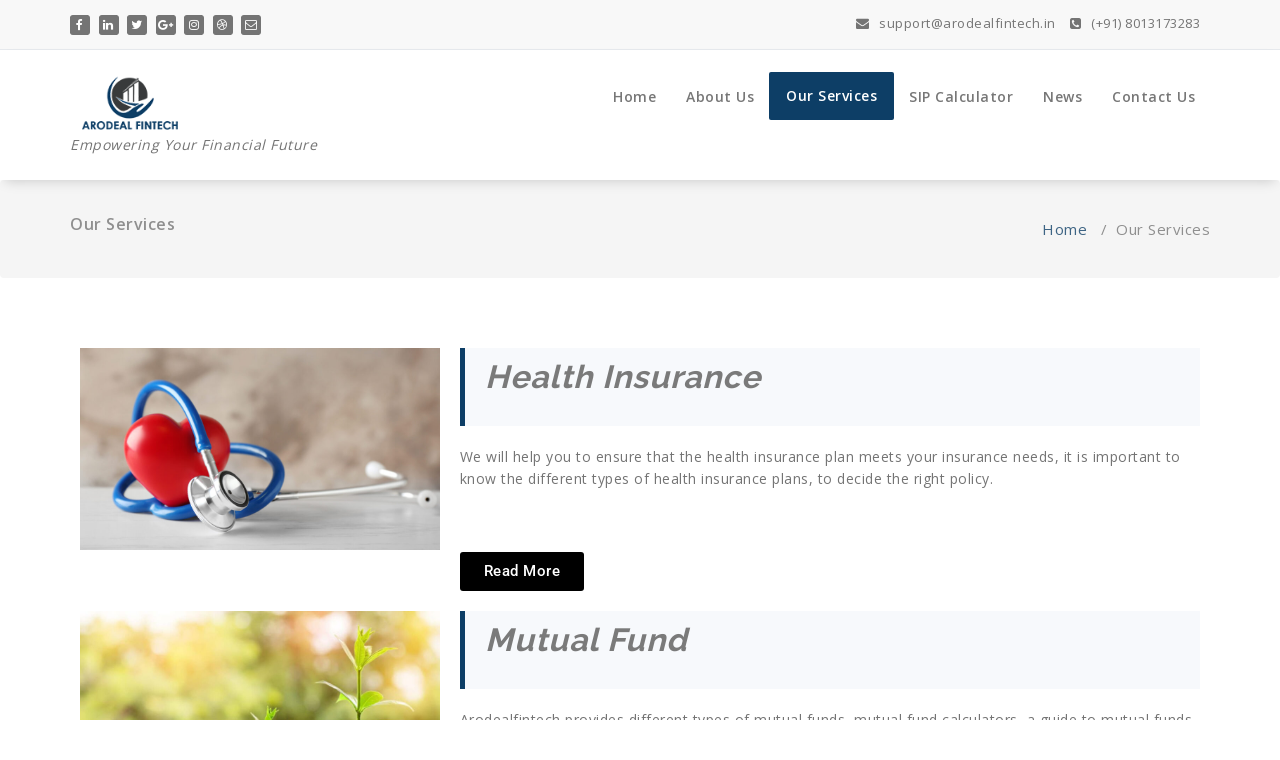

--- FILE ---
content_type: text/html; charset=UTF-8
request_url: https://arodealfintech.in/our-services/
body_size: 12249
content:
<!DOCTYPE html>
<html lang="en-US" prefix="og: http://ogp.me/ns#">
	<head>
	<meta charset="UTF-8">
	<meta name="viewport" content="width=device-width, initial-scale=1">
	<link rel="profile" href="http://gmpg.org/xfn/11">
	
	<meta name='robots' content='index, follow, max-image-preview:large, max-snippet:-1, max-video-preview:-1' />
<meta property="og:locale" content="en_US" />
<meta property="og:type" content="article" />
<meta property="og:title" content="Our Services" />
<meta property="og:description" content="Health InsuranceWe will help you to ensure that the health insurance plan meets your insurance needs, it is important to know the different types of health insurance plans, to decide the right policy.  Read More Mutual FundArodealfintech provides different types of mutual funds, mutual fund calculators, a guide to mutual funds, sip investment, tax saving elss mutual funds, etc. Read More LoanYou can get a loan easily nowadays, through the online loan portal of the bank. The loan application process is easy, quick, reliable, and convenient. Read More" />
<meta property="og:url" content="https://arodealfintech.in/our-services/" />
<meta property="og:site_name" content="Arodeal FinTech" />

	<!-- This site is optimized with the Yoast SEO plugin v26.7 - https://yoast.com/wordpress/plugins/seo/ -->
	<title>Our Services - Arodeal FinTech</title>
	<link rel="canonical" href="https://arodealfintech.in/our-services/" />
	<meta property="og:locale" content="en_US" />
	<meta property="og:type" content="article" />
	<meta property="og:title" content="Our Services - Arodeal FinTech" />
	<meta property="og:description" content="Health Insurance We will help you to ensure that the health insurance plan meets your insurance needs, it is important to know the different types of health insurance plans, to decide the right policy.   Read More Mutual Fund Arodealfintech provides different types of mutual funds, mutual fund calculators, a guide to mutual funds, sip [&hellip;]" />
	<meta property="og:url" content="https://arodealfintech.in/our-services/" />
	<meta property="og:site_name" content="Arodeal FinTech" />
	<meta property="article:publisher" content="https://www.facebook.com/arodealfintech" />
	<meta property="article:modified_time" content="2021-06-20T16:10:58+00:00" />
	<meta property="og:image" content="https://arodealfintech.in/wp-content/uploads/2020/11/Health-Insurance-1024x576.jpg" />
	<meta name="twitter:card" content="summary_large_image" />
	<script type="application/ld+json" class="yoast-schema-graph">{"@context":"https://schema.org","@graph":[{"@type":"WebPage","@id":"https://arodealfintech.in/our-services/","url":"https://arodealfintech.in/our-services/","name":"Our Services - Arodeal FinTech","isPartOf":{"@id":"https://arodealfintech.in/#website"},"primaryImageOfPage":{"@id":"https://arodealfintech.in/our-services/#primaryimage"},"image":{"@id":"https://arodealfintech.in/our-services/#primaryimage"},"thumbnailUrl":"https://arodealfintech.in/wp-content/uploads/2020/11/Health-Insurance-1024x576.jpg","datePublished":"2020-09-19T18:10:41+00:00","dateModified":"2021-06-20T16:10:58+00:00","breadcrumb":{"@id":"https://arodealfintech.in/our-services/#breadcrumb"},"inLanguage":"en-US","potentialAction":[{"@type":"ReadAction","target":["https://arodealfintech.in/our-services/"]}]},{"@type":"ImageObject","inLanguage":"en-US","@id":"https://arodealfintech.in/our-services/#primaryimage","url":"https://arodealfintech.in/wp-content/uploads/2020/11/Health-Insurance.jpg","contentUrl":"https://arodealfintech.in/wp-content/uploads/2020/11/Health-Insurance.jpg","width":1920,"height":1080},{"@type":"BreadcrumbList","@id":"https://arodealfintech.in/our-services/#breadcrumb","itemListElement":[{"@type":"ListItem","position":1,"name":"Home","item":"https://arodealfintech.in/"},{"@type":"ListItem","position":2,"name":"Our Services"}]},{"@type":"WebSite","@id":"https://arodealfintech.in/#website","url":"https://arodealfintech.in/","name":"Arodeal FinTech","description":"Empowering Your Financial Future","publisher":{"@id":"https://arodealfintech.in/#organization"},"potentialAction":[{"@type":"SearchAction","target":{"@type":"EntryPoint","urlTemplate":"https://arodealfintech.in/?s={search_term_string}"},"query-input":{"@type":"PropertyValueSpecification","valueRequired":true,"valueName":"search_term_string"}}],"inLanguage":"en-US"},{"@type":"Organization","@id":"https://arodealfintech.in/#organization","name":"Arpdeal FinTech","url":"https://arodealfintech.in/","logo":{"@type":"ImageObject","inLanguage":"en-US","@id":"https://arodealfintech.in/#/schema/logo/image/","url":"https://arodealfintech.in/wp-content/uploads/2020/10/af-logo.png","contentUrl":"https://arodealfintech.in/wp-content/uploads/2020/10/af-logo.png","width":150,"height":77,"caption":"Arpdeal FinTech"},"image":{"@id":"https://arodealfintech.in/#/schema/logo/image/"},"sameAs":["https://www.facebook.com/arodealfintech"]}]}</script>
	<!-- / Yoast SEO plugin. -->


<link rel='dns-prefetch' href='//cdnjs.cloudflare.com' />
<link rel='dns-prefetch' href='//fonts.googleapis.com' />
<link rel="alternate" type="application/rss+xml" title="Arodeal FinTech &raquo; Feed" href="https://arodealfintech.in/feed/" />
<link rel="alternate" type="application/rss+xml" title="Arodeal FinTech &raquo; Comments Feed" href="https://arodealfintech.in/comments/feed/" />
<link rel="alternate" title="oEmbed (JSON)" type="application/json+oembed" href="https://arodealfintech.in/wp-json/oembed/1.0/embed?url=https%3A%2F%2Farodealfintech.in%2Four-services%2F" />
<link rel="alternate" title="oEmbed (XML)" type="text/xml+oembed" href="https://arodealfintech.in/wp-json/oembed/1.0/embed?url=https%3A%2F%2Farodealfintech.in%2Four-services%2F&#038;format=xml" />
<style id='wp-img-auto-sizes-contain-inline-css' type='text/css'>
img:is([sizes=auto i],[sizes^="auto," i]){contain-intrinsic-size:3000px 1500px}
/*# sourceURL=wp-img-auto-sizes-contain-inline-css */
</style>

<style id='wp-emoji-styles-inline-css' type='text/css'>

	img.wp-smiley, img.emoji {
		display: inline !important;
		border: none !important;
		box-shadow: none !important;
		height: 1em !important;
		width: 1em !important;
		margin: 0 0.07em !important;
		vertical-align: -0.1em !important;
		background: none !important;
		padding: 0 !important;
	}
/*# sourceURL=wp-emoji-styles-inline-css */
</style>
<style id='classic-theme-styles-inline-css' type='text/css'>
/*! This file is auto-generated */
.wp-block-button__link{color:#fff;background-color:#32373c;border-radius:9999px;box-shadow:none;text-decoration:none;padding:calc(.667em + 2px) calc(1.333em + 2px);font-size:1.125em}.wp-block-file__button{background:#32373c;color:#fff;text-decoration:none}
/*# sourceURL=/wp-includes/css/classic-themes.min.css */
</style>
<style id='global-styles-inline-css' type='text/css'>
:root{--wp--preset--aspect-ratio--square: 1;--wp--preset--aspect-ratio--4-3: 4/3;--wp--preset--aspect-ratio--3-4: 3/4;--wp--preset--aspect-ratio--3-2: 3/2;--wp--preset--aspect-ratio--2-3: 2/3;--wp--preset--aspect-ratio--16-9: 16/9;--wp--preset--aspect-ratio--9-16: 9/16;--wp--preset--color--black: #000000;--wp--preset--color--cyan-bluish-gray: #abb8c3;--wp--preset--color--white: #ffffff;--wp--preset--color--pale-pink: #f78da7;--wp--preset--color--vivid-red: #cf2e2e;--wp--preset--color--luminous-vivid-orange: #ff6900;--wp--preset--color--luminous-vivid-amber: #fcb900;--wp--preset--color--light-green-cyan: #7bdcb5;--wp--preset--color--vivid-green-cyan: #00d084;--wp--preset--color--pale-cyan-blue: #8ed1fc;--wp--preset--color--vivid-cyan-blue: #0693e3;--wp--preset--color--vivid-purple: #9b51e0;--wp--preset--gradient--vivid-cyan-blue-to-vivid-purple: linear-gradient(135deg,rgb(6,147,227) 0%,rgb(155,81,224) 100%);--wp--preset--gradient--light-green-cyan-to-vivid-green-cyan: linear-gradient(135deg,rgb(122,220,180) 0%,rgb(0,208,130) 100%);--wp--preset--gradient--luminous-vivid-amber-to-luminous-vivid-orange: linear-gradient(135deg,rgb(252,185,0) 0%,rgb(255,105,0) 100%);--wp--preset--gradient--luminous-vivid-orange-to-vivid-red: linear-gradient(135deg,rgb(255,105,0) 0%,rgb(207,46,46) 100%);--wp--preset--gradient--very-light-gray-to-cyan-bluish-gray: linear-gradient(135deg,rgb(238,238,238) 0%,rgb(169,184,195) 100%);--wp--preset--gradient--cool-to-warm-spectrum: linear-gradient(135deg,rgb(74,234,220) 0%,rgb(151,120,209) 20%,rgb(207,42,186) 40%,rgb(238,44,130) 60%,rgb(251,105,98) 80%,rgb(254,248,76) 100%);--wp--preset--gradient--blush-light-purple: linear-gradient(135deg,rgb(255,206,236) 0%,rgb(152,150,240) 100%);--wp--preset--gradient--blush-bordeaux: linear-gradient(135deg,rgb(254,205,165) 0%,rgb(254,45,45) 50%,rgb(107,0,62) 100%);--wp--preset--gradient--luminous-dusk: linear-gradient(135deg,rgb(255,203,112) 0%,rgb(199,81,192) 50%,rgb(65,88,208) 100%);--wp--preset--gradient--pale-ocean: linear-gradient(135deg,rgb(255,245,203) 0%,rgb(182,227,212) 50%,rgb(51,167,181) 100%);--wp--preset--gradient--electric-grass: linear-gradient(135deg,rgb(202,248,128) 0%,rgb(113,206,126) 100%);--wp--preset--gradient--midnight: linear-gradient(135deg,rgb(2,3,129) 0%,rgb(40,116,252) 100%);--wp--preset--font-size--small: 13px;--wp--preset--font-size--medium: 20px;--wp--preset--font-size--large: 36px;--wp--preset--font-size--x-large: 42px;--wp--preset--spacing--20: 0.44rem;--wp--preset--spacing--30: 0.67rem;--wp--preset--spacing--40: 1rem;--wp--preset--spacing--50: 1.5rem;--wp--preset--spacing--60: 2.25rem;--wp--preset--spacing--70: 3.38rem;--wp--preset--spacing--80: 5.06rem;--wp--preset--shadow--natural: 6px 6px 9px rgba(0, 0, 0, 0.2);--wp--preset--shadow--deep: 12px 12px 50px rgba(0, 0, 0, 0.4);--wp--preset--shadow--sharp: 6px 6px 0px rgba(0, 0, 0, 0.2);--wp--preset--shadow--outlined: 6px 6px 0px -3px rgb(255, 255, 255), 6px 6px rgb(0, 0, 0);--wp--preset--shadow--crisp: 6px 6px 0px rgb(0, 0, 0);}:where(.is-layout-flex){gap: 0.5em;}:where(.is-layout-grid){gap: 0.5em;}body .is-layout-flex{display: flex;}.is-layout-flex{flex-wrap: wrap;align-items: center;}.is-layout-flex > :is(*, div){margin: 0;}body .is-layout-grid{display: grid;}.is-layout-grid > :is(*, div){margin: 0;}:where(.wp-block-columns.is-layout-flex){gap: 2em;}:where(.wp-block-columns.is-layout-grid){gap: 2em;}:where(.wp-block-post-template.is-layout-flex){gap: 1.25em;}:where(.wp-block-post-template.is-layout-grid){gap: 1.25em;}.has-black-color{color: var(--wp--preset--color--black) !important;}.has-cyan-bluish-gray-color{color: var(--wp--preset--color--cyan-bluish-gray) !important;}.has-white-color{color: var(--wp--preset--color--white) !important;}.has-pale-pink-color{color: var(--wp--preset--color--pale-pink) !important;}.has-vivid-red-color{color: var(--wp--preset--color--vivid-red) !important;}.has-luminous-vivid-orange-color{color: var(--wp--preset--color--luminous-vivid-orange) !important;}.has-luminous-vivid-amber-color{color: var(--wp--preset--color--luminous-vivid-amber) !important;}.has-light-green-cyan-color{color: var(--wp--preset--color--light-green-cyan) !important;}.has-vivid-green-cyan-color{color: var(--wp--preset--color--vivid-green-cyan) !important;}.has-pale-cyan-blue-color{color: var(--wp--preset--color--pale-cyan-blue) !important;}.has-vivid-cyan-blue-color{color: var(--wp--preset--color--vivid-cyan-blue) !important;}.has-vivid-purple-color{color: var(--wp--preset--color--vivid-purple) !important;}.has-black-background-color{background-color: var(--wp--preset--color--black) !important;}.has-cyan-bluish-gray-background-color{background-color: var(--wp--preset--color--cyan-bluish-gray) !important;}.has-white-background-color{background-color: var(--wp--preset--color--white) !important;}.has-pale-pink-background-color{background-color: var(--wp--preset--color--pale-pink) !important;}.has-vivid-red-background-color{background-color: var(--wp--preset--color--vivid-red) !important;}.has-luminous-vivid-orange-background-color{background-color: var(--wp--preset--color--luminous-vivid-orange) !important;}.has-luminous-vivid-amber-background-color{background-color: var(--wp--preset--color--luminous-vivid-amber) !important;}.has-light-green-cyan-background-color{background-color: var(--wp--preset--color--light-green-cyan) !important;}.has-vivid-green-cyan-background-color{background-color: var(--wp--preset--color--vivid-green-cyan) !important;}.has-pale-cyan-blue-background-color{background-color: var(--wp--preset--color--pale-cyan-blue) !important;}.has-vivid-cyan-blue-background-color{background-color: var(--wp--preset--color--vivid-cyan-blue) !important;}.has-vivid-purple-background-color{background-color: var(--wp--preset--color--vivid-purple) !important;}.has-black-border-color{border-color: var(--wp--preset--color--black) !important;}.has-cyan-bluish-gray-border-color{border-color: var(--wp--preset--color--cyan-bluish-gray) !important;}.has-white-border-color{border-color: var(--wp--preset--color--white) !important;}.has-pale-pink-border-color{border-color: var(--wp--preset--color--pale-pink) !important;}.has-vivid-red-border-color{border-color: var(--wp--preset--color--vivid-red) !important;}.has-luminous-vivid-orange-border-color{border-color: var(--wp--preset--color--luminous-vivid-orange) !important;}.has-luminous-vivid-amber-border-color{border-color: var(--wp--preset--color--luminous-vivid-amber) !important;}.has-light-green-cyan-border-color{border-color: var(--wp--preset--color--light-green-cyan) !important;}.has-vivid-green-cyan-border-color{border-color: var(--wp--preset--color--vivid-green-cyan) !important;}.has-pale-cyan-blue-border-color{border-color: var(--wp--preset--color--pale-cyan-blue) !important;}.has-vivid-cyan-blue-border-color{border-color: var(--wp--preset--color--vivid-cyan-blue) !important;}.has-vivid-purple-border-color{border-color: var(--wp--preset--color--vivid-purple) !important;}.has-vivid-cyan-blue-to-vivid-purple-gradient-background{background: var(--wp--preset--gradient--vivid-cyan-blue-to-vivid-purple) !important;}.has-light-green-cyan-to-vivid-green-cyan-gradient-background{background: var(--wp--preset--gradient--light-green-cyan-to-vivid-green-cyan) !important;}.has-luminous-vivid-amber-to-luminous-vivid-orange-gradient-background{background: var(--wp--preset--gradient--luminous-vivid-amber-to-luminous-vivid-orange) !important;}.has-luminous-vivid-orange-to-vivid-red-gradient-background{background: var(--wp--preset--gradient--luminous-vivid-orange-to-vivid-red) !important;}.has-very-light-gray-to-cyan-bluish-gray-gradient-background{background: var(--wp--preset--gradient--very-light-gray-to-cyan-bluish-gray) !important;}.has-cool-to-warm-spectrum-gradient-background{background: var(--wp--preset--gradient--cool-to-warm-spectrum) !important;}.has-blush-light-purple-gradient-background{background: var(--wp--preset--gradient--blush-light-purple) !important;}.has-blush-bordeaux-gradient-background{background: var(--wp--preset--gradient--blush-bordeaux) !important;}.has-luminous-dusk-gradient-background{background: var(--wp--preset--gradient--luminous-dusk) !important;}.has-pale-ocean-gradient-background{background: var(--wp--preset--gradient--pale-ocean) !important;}.has-electric-grass-gradient-background{background: var(--wp--preset--gradient--electric-grass) !important;}.has-midnight-gradient-background{background: var(--wp--preset--gradient--midnight) !important;}.has-small-font-size{font-size: var(--wp--preset--font-size--small) !important;}.has-medium-font-size{font-size: var(--wp--preset--font-size--medium) !important;}.has-large-font-size{font-size: var(--wp--preset--font-size--large) !important;}.has-x-large-font-size{font-size: var(--wp--preset--font-size--x-large) !important;}
:where(.wp-block-post-template.is-layout-flex){gap: 1.25em;}:where(.wp-block-post-template.is-layout-grid){gap: 1.25em;}
:where(.wp-block-term-template.is-layout-flex){gap: 1.25em;}:where(.wp-block-term-template.is-layout-grid){gap: 1.25em;}
:where(.wp-block-columns.is-layout-flex){gap: 2em;}:where(.wp-block-columns.is-layout-grid){gap: 2em;}
:root :where(.wp-block-pullquote){font-size: 1.5em;line-height: 1.6;}
/*# sourceURL=global-styles-inline-css */
</style>
<link rel='stylesheet' id='contact-form-7-css' href='https://arodealfintech.in/wp-content/plugins/contact-form-7/includes/css/styles.css?ver=6.1.4' type='text/css' media='all' />
<link rel='stylesheet' id='style-css-css' href='https://arodealfintech.in/wp-content/plugins/sip-calculator/frontend/assets/css/style.css?ver=1748287116' type='text/css' media='all' />
<link rel='stylesheet' id='rangeslider-css-css' href='https://arodealfintech.in/wp-content/plugins/sip-calculator/frontend/assets/css/rangeslider.min.css?ver=1734097570' type='text/css' media='all' />
<link rel='stylesheet' id='specia-style-css' href='https://arodealfintech.in/wp-content/themes/arodealfintech/style.css?ver=6.9' type='text/css' media='all' />
<link rel='stylesheet' id='specia-default-css' href='https://arodealfintech.in/wp-content/themes/arodealfintech/css/colors/default.css?ver=6.9' type='text/css' media='all' />
<link rel='stylesheet' id='owl-carousel-css' href='https://arodealfintech.in/wp-content/themes/arodealfintech/css/owl.carousel.css?ver=6.9' type='text/css' media='all' />
<link rel='stylesheet' id='bootstrap-css' href='https://arodealfintech.in/wp-content/themes/arodealfintech/css/bootstrap.min.css?ver=6.9' type='text/css' media='all' />
<link rel='stylesheet' id='woo-css' href='https://arodealfintech.in/wp-content/themes/arodealfintech/css/woo.css?ver=6.9' type='text/css' media='all' />
<link rel='stylesheet' id='specia-form-css' href='https://arodealfintech.in/wp-content/themes/arodealfintech/css/form.css?ver=6.9' type='text/css' media='all' />
<link rel='stylesheet' id='specia-typography-css' href='https://arodealfintech.in/wp-content/themes/arodealfintech/css/typography.css?ver=6.9' type='text/css' media='all' />
<link rel='stylesheet' id='specia-media-query-css' href='https://arodealfintech.in/wp-content/themes/arodealfintech/css/media-query.css?ver=6.9' type='text/css' media='all' />
<link rel='stylesheet' id='specia-widget-css' href='https://arodealfintech.in/wp-content/themes/arodealfintech/css/widget.css?ver=6.9' type='text/css' media='all' />
<link rel='stylesheet' id='animate-css' href='https://arodealfintech.in/wp-content/themes/arodealfintech/css/animate.min.css?ver=6.9' type='text/css' media='all' />
<link rel='stylesheet' id='specia-text-rotator-css' href='https://arodealfintech.in/wp-content/themes/arodealfintech/css/text-rotator.css?ver=6.9' type='text/css' media='all' />
<link rel='stylesheet' id='specia-menus-css' href='https://arodealfintech.in/wp-content/themes/arodealfintech/css/menus.css?ver=6.9' type='text/css' media='all' />
<link rel='stylesheet' id='font-awesome-css' href='https://arodealfintech.in/wp-content/plugins/elementor/assets/lib/font-awesome/css/font-awesome.min.css?ver=4.7.0' type='text/css' media='all' />
<link rel='stylesheet' id='specia-fonts-css' href='//fonts.googleapis.com/css?family=Open+Sans%3A300%2C400%2C600%2C700%2C800%7CRaleway%3A400%2C700&#038;subset=latin%2Clatin-ext' type='text/css' media='all' />
<link rel='stylesheet' id='easy-social-share-buttons-subscribe-css' href='https://arodealfintech.in/wp-content/plugins/easy-social-share-buttons3/assets/css/essb-subscribe.min.css?ver=7.2' type='text/css' media='all' />
<link rel='stylesheet' id='easy-social-share-buttons-css' href='https://arodealfintech.in/wp-content/plugins/easy-social-share-buttons3/assets/css/easy-social-share-buttons.min.css?ver=7.2' type='text/css' media='all' />
<link rel='stylesheet' id='elementor-icons-css' href='https://arodealfintech.in/wp-content/plugins/elementor/assets/lib/eicons/css/elementor-icons.min.css?ver=5.45.0' type='text/css' media='all' />
<link rel='stylesheet' id='elementor-frontend-css' href='https://arodealfintech.in/wp-content/plugins/elementor/assets/css/frontend.min.css?ver=3.34.1' type='text/css' media='all' />
<link rel='stylesheet' id='elementor-post-277-css' href='https://arodealfintech.in/wp-content/uploads/elementor/css/post-277.css?ver=1742380822' type='text/css' media='all' />
<link rel='stylesheet' id='widget-image-css' href='https://arodealfintech.in/wp-content/plugins/elementor/assets/css/widget-image.min.css?ver=3.34.1' type='text/css' media='all' />
<link rel='stylesheet' id='elementor-post-74-css' href='https://arodealfintech.in/wp-content/uploads/elementor/css/post-74.css?ver=1742380822' type='text/css' media='all' />
<link rel='stylesheet' id='elementor-gf-local-roboto-css' href='https://arodealfintech.in/wp-content/uploads/elementor/google-fonts/css/roboto.css?ver=1742380831' type='text/css' media='all' />
<link rel='stylesheet' id='elementor-gf-local-robotoslab-css' href='https://arodealfintech.in/wp-content/uploads/elementor/google-fonts/css/robotoslab.css?ver=1742380834' type='text/css' media='all' />
<script type="text/javascript" src="https://cdnjs.cloudflare.com/ajax/libs/jquery/2.2.4/jquery.min.js" id="jquery-js"></script>
<script type="text/javascript" src="https://arodealfintech.in/wp-content/themes/arodealfintech/js/owl.carousel.min.js?ver=6.9" id="owl-carousel-js"></script>
<script type="text/javascript" src="https://arodealfintech.in/wp-content/themes/arodealfintech/js/bootstrap.min.js?ver=6.9" id="bootstrap-js"></script>
<script type="text/javascript" src="https://arodealfintech.in/wp-content/themes/arodealfintech/js/jquery.simple-text-rotator.min.js?ver=6.9" id="jquery-text-rotator-js"></script>
<script type="text/javascript" src="https://arodealfintech.in/wp-content/themes/arodealfintech/js/jquery.sticky.js?ver=6.9" id="jquery-sticky-js"></script>
<script type="text/javascript" src="https://arodealfintech.in/wp-content/themes/arodealfintech/js/wow.min.js?ver=6.9" id="wow-min-js"></script>
<script type="text/javascript" src="https://arodealfintech.in/wp-content/themes/arodealfintech/js/component.min.js?ver=6.9" id="specia-service-component-js"></script>
<script type="text/javascript" src="https://arodealfintech.in/wp-content/themes/arodealfintech/js/modernizr.custom.min.js?ver=6.9" id="specia-service-modernizr-custom-js"></script>
<script type="text/javascript" src="https://arodealfintech.in/wp-content/themes/arodealfintech/js/custom.js?ver=6.9" id="specia-custom-js-js"></script>
<script type="text/javascript" src="https://arodealfintech.in/wp-content/themes/arodealfintech/js/dropdown.js?ver=6.9" id="specia-dropdown-js"></script>
<link rel="https://api.w.org/" href="https://arodealfintech.in/wp-json/" /><link rel="alternate" title="JSON" type="application/json" href="https://arodealfintech.in/wp-json/wp/v2/pages/74" /><link rel="EditURI" type="application/rsd+xml" title="RSD" href="https://arodealfintech.in/xmlrpc.php?rsd" />
<meta name="generator" content="WordPress 6.9" />
<link rel='shortlink' href='https://arodealfintech.in/?p=74' />
<meta name="generator" content="Elementor 3.34.1; features: additional_custom_breakpoints; settings: css_print_method-external, google_font-enabled, font_display-auto">
<style type="text/css">.recentcomments a{display:inline !important;padding:0 !important;margin:0 !important;}</style>			<style>
				.e-con.e-parent:nth-of-type(n+4):not(.e-lazyloaded):not(.e-no-lazyload),
				.e-con.e-parent:nth-of-type(n+4):not(.e-lazyloaded):not(.e-no-lazyload) * {
					background-image: none !important;
				}
				@media screen and (max-height: 1024px) {
					.e-con.e-parent:nth-of-type(n+3):not(.e-lazyloaded):not(.e-no-lazyload),
					.e-con.e-parent:nth-of-type(n+3):not(.e-lazyloaded):not(.e-no-lazyload) * {
						background-image: none !important;
					}
				}
				@media screen and (max-height: 640px) {
					.e-con.e-parent:nth-of-type(n+2):not(.e-lazyloaded):not(.e-no-lazyload),
					.e-con.e-parent:nth-of-type(n+2):not(.e-lazyloaded):not(.e-no-lazyload) * {
						background-image: none !important;
					}
				}
			</style>
			<link rel="icon" href="https://arodealfintech.in/wp-content/uploads/2020/11/cropped-af-logo-32x32.png" sizes="32x32" />
<link rel="icon" href="https://arodealfintech.in/wp-content/uploads/2020/11/cropped-af-logo-192x192.png" sizes="192x192" />
<link rel="apple-touch-icon" href="https://arodealfintech.in/wp-content/uploads/2020/11/cropped-af-logo-180x180.png" />
<meta name="msapplication-TileImage" content="https://arodealfintech.in/wp-content/uploads/2020/11/cropped-af-logo-270x270.png" />
		<style type="text/css" id="wp-custom-css">
			.page-wrapper article {
    min-height: 570px;
}		</style>
				
		<!-- Global site tag (gtag.js) - Google Analytics -->
<script async src="https://www.googletagmanager.com/gtag/js?id=G-9NGLT0WH5L"></script>
<script>
  window.dataLayer = window.dataLayer || [];
  function gtag(){dataLayer.push(arguments);}
  gtag('js', new Date());

  gtag('config', 'G-9NGLT0WH5L');
</script>

<script async src="https://pagead2.googlesyndication.com/pagead/js/adsbygoogle.js?client=ca-pub-2411180064668884"
     crossorigin="anonymous"></script>
     
</head>

<body class="wp-singular page-template page-template-templates page-template-template-page-full-width page-template-templatestemplate-page-full-width-php page page-id-74 wp-custom-logo wp-theme-arodealfintech elementor-default elementor-kit-277 elementor-page elementor-page-74">
<div id="page" class="site">
	<a class="skip-link screen-reader-text" href="#content">Skip to content</a>

	

<section id="specia-header" class="header-top-info-1">
    <div class="container">
        <div class="row">
            <div class="col-md-6 col-sm-5">
                <!-- Start Social Media Icons -->
								
				
											<ul class="social pull-left">
							 
								<li><a href="https://www.facebook.com/arodealfintech"><i class="fa fa-facebook"></i></a></li>
														
							 
							<li><a href="https://in.linkedin.com/arodealfintech"><i class="fa fa-linkedin"></i></a></li>
														
							 
							<li><a href="https://twitter.com/ArodealFinTech"><i class="fa fa-twitter"></i></a></li>
														
							 
							<li><a href="https://www.youtube.com/@arodealfintech"><i class="fa fa-google-plus"></i></a></li>
														
							 
							<li><a href="https://www.instagram.com/arodeal_fintech"><i class="fa fa-instagram"></i></a></li>
														
							 
							<li><a href="https://www.wealthy.in/partners/mock958608"><i class="fa fa-dribbble"></i></a></li>
														
														
														
							 
							<li><a href="mailto:support@arodealfintech.in"><i class="fa fa-envelope-o"></i></a></li>
														
														
														
													</ul>
					                <!-- /End Social Media Icons-->
            </div>
			
			
            <div class="col-md-6 col-sm-7">
									<!-- Start Contact Info -->
					<ul class="info pull-right">
						 
							<li class="header-email"><a href="mailto:support@arodealfintech.in"><i class="fa fa-envelope"></i> support@arodealfintech.in </a></li>
												
						 
							<li class="header-contact"><a href="tel:(+91) 8013173283"><i class="fa fa-phone-square"></i> (+91) 8013173283</a></li>
											</ul>
					<!-- /End Contact Info -->
							</div>
        </div>
    </div>
</section>

<div class="clearfix"></div>

<header role="banner">
	<nav class='navbar navbar-default sticky-nav' role='navigation'>
		
		<div class="container">

			<!-- Mobile Display -->
			<div class="navbar-header">
				<a class="navbar-brand" href="https://arodealfintech.in/" class="brand">
					<a href="https://arodealfintech.in/" class="custom-logo-link" rel="home"><img width="150" height="77" src="https://arodealfintech.in/wp-content/uploads/2020/10/af-logo.png" class="custom-logo navbar-brand" alt="logo" decoding="async" /></a>					
												<p class="site-description">Empowering Your Financial Future</p>
									</a>
				
				
				
				<button type="button" class="navbar-toggle collapsed" data-toggle="collapse" data-target="#bs-example-navbar-collapse-1">
					<span class="sr-only">Toggle navigation</span>
					<span class="icon-bar"></span>
					<span class="icon-bar"></span>
					<span class="icon-bar"></span>
				</button>
			</div>
			<!-- /Mobile Display -->

			<!-- Menu Toggle -->
			<div class="collapse navbar-collapse" id="bs-example-navbar-collapse-1">

			<ul id="menu-header-menu" class="nav navbar-nav navbar-right"><li id="menu-item-21" class="menu-item menu-item-type-post_type menu-item-object-page menu-item-home menu-item-21"><a href="https://arodealfintech.in/">Home</a></li>
<li id="menu-item-73" class="menu-item menu-item-type-post_type menu-item-object-page menu-item-73"><a href="https://arodealfintech.in/about-us-arodeal-fintech/">About Us</a></li>
<li id="menu-item-76" class="menu-item menu-item-type-post_type menu-item-object-page current-menu-item page_item page-item-74 current_page_item menu-item-76 active"><a href="https://arodealfintech.in/our-services/">Our Services</a></li>
<li id="menu-item-2673" class="menu-item menu-item-type-post_type menu-item-object-page menu-item-2673"><a href="https://arodealfintech.in/sip-calculator/">SIP Calculator</a></li>
<li id="menu-item-22" class="menu-item menu-item-type-post_type menu-item-object-page menu-item-22"><a href="https://arodealfintech.in/investment-insurance-related-news/">News</a></li>
<li id="menu-item-72" class="menu-item menu-item-type-post_type menu-item-object-page menu-item-72"><a href="https://arodealfintech.in/contact-us/">Contact Us</a></li>
</ul>			</div>
			<!-- Menu Toggle -->
			
		</div>
	</nav>
</header>
<div class="clearfix"></div>
<section class="breadcrumb">
    <div class="background-overlay">
        <div class="container">
            <div class="row padding-top-10 padding-bottom-10">
                <div class="col-md-6 col-xs-12 col-sm-6">
                     <h2>
						Our Services					</h2>
                </div>

                <div class="col-md-6 col-xs-12 col-sm-6 breadcrumb-position">
					<ul class="page-breadcrumb">
						<li><a href="https://arodealfintech.in">Home</a> &nbsp &#47; &nbsp<li class="active">Our Services</li></li>                    </ul>
                </div>
            </div>
        </div>
    </div>
</section>

<div class="clearfix"></div>

	<div id="content" class="site-content" role="main">
<section class="page-wrapper">
	<div class="container">
					
		<div class="row padding-top-60 padding-bottom-60">		
			<div class="col-md-12 col-sm-12" >
				<div class="site-content">
							<div data-elementor-type="wp-page" data-elementor-id="74" class="elementor elementor-74">
						<section class="elementor-section elementor-top-section elementor-element elementor-element-fbc905c elementor-section-boxed elementor-section-height-default elementor-section-height-default" data-id="fbc905c" data-element_type="section">
						<div class="elementor-container elementor-column-gap-default">
					<div class="elementor-column elementor-col-33 elementor-top-column elementor-element elementor-element-04ad7b1" data-id="04ad7b1" data-element_type="column">
			<div class="elementor-widget-wrap elementor-element-populated">
						<div class="elementor-element elementor-element-416bab9 elementor-widget elementor-widget-image" data-id="416bab9" data-element_type="widget" data-widget_type="image.default">
				<div class="elementor-widget-container">
															<img fetchpriority="high" decoding="async" width="1024" height="576" src="https://arodealfintech.in/wp-content/uploads/2020/11/Health-Insurance-1024x576.jpg" class="attachment-large size-large wp-image-312" alt="" srcset="https://arodealfintech.in/wp-content/uploads/2020/11/Health-Insurance-1024x576.jpg 1024w, https://arodealfintech.in/wp-content/uploads/2020/11/Health-Insurance-300x169.jpg 300w, https://arodealfintech.in/wp-content/uploads/2020/11/Health-Insurance-768x432.jpg 768w, https://arodealfintech.in/wp-content/uploads/2020/11/Health-Insurance-1536x864.jpg 1536w, https://arodealfintech.in/wp-content/uploads/2020/11/Health-Insurance.jpg 1920w" sizes="(max-width: 1024px) 100vw, 1024px" />															</div>
				</div>
					</div>
		</div>
				<div class="elementor-column elementor-col-66 elementor-top-column elementor-element elementor-element-8f5ba8e" data-id="8f5ba8e" data-element_type="column">
			<div class="elementor-widget-wrap elementor-element-populated">
						<div class="elementor-element elementor-element-7fcadac elementor-widget elementor-widget-text-editor" data-id="7fcadac" data-element_type="widget" data-widget_type="text-editor.default">
				<div class="elementor-widget-container">
									<blockquote><h2>Health Insurance</h2></blockquote><p>We will help you to ensure that the health insurance plan meets your insurance needs, it is important to know the different types of health insurance plans, to decide the right policy.</p><p> </p>								</div>
				</div>
				<div class="elementor-element elementor-element-94347e2 elementor-widget elementor-widget-button" data-id="94347e2" data-element_type="widget" data-widget_type="button.default">
				<div class="elementor-widget-container">
									<div class="elementor-button-wrapper">
					<a class="elementor-button elementor-button-link elementor-size-sm" href="https://arodealfintech.in/health-insurance/">
						<span class="elementor-button-content-wrapper">
									<span class="elementor-button-text">Read More</span>
					</span>
					</a>
				</div>
								</div>
				</div>
					</div>
		</div>
					</div>
		</section>
				<section class="elementor-section elementor-top-section elementor-element elementor-element-c7599e9 elementor-section-boxed elementor-section-height-default elementor-section-height-default" data-id="c7599e9" data-element_type="section">
						<div class="elementor-container elementor-column-gap-default">
					<div class="elementor-column elementor-col-33 elementor-top-column elementor-element elementor-element-ca2c554" data-id="ca2c554" data-element_type="column">
			<div class="elementor-widget-wrap elementor-element-populated">
						<div class="elementor-element elementor-element-8dd96d0 elementor-widget elementor-widget-image" data-id="8dd96d0" data-element_type="widget" data-widget_type="image.default">
				<div class="elementor-widget-container">
															<img decoding="async" width="1024" height="682" src="https://arodealfintech.in/wp-content/uploads/2020/11/investment-01-1024x682.jpg" class="attachment-large size-large wp-image-222" alt="" srcset="https://arodealfintech.in/wp-content/uploads/2020/11/investment-01-1024x682.jpg 1024w, https://arodealfintech.in/wp-content/uploads/2020/11/investment-01-300x200.jpg 300w, https://arodealfintech.in/wp-content/uploads/2020/11/investment-01-768x512.jpg 768w, https://arodealfintech.in/wp-content/uploads/2020/11/investment-01.jpg 1280w" sizes="(max-width: 1024px) 100vw, 1024px" />															</div>
				</div>
					</div>
		</div>
				<div class="elementor-column elementor-col-66 elementor-top-column elementor-element elementor-element-de47bb3" data-id="de47bb3" data-element_type="column">
			<div class="elementor-widget-wrap elementor-element-populated">
						<div class="elementor-element elementor-element-26cabae elementor-widget elementor-widget-text-editor" data-id="26cabae" data-element_type="widget" data-widget_type="text-editor.default">
				<div class="elementor-widget-container">
									<blockquote><h2>Mutual Fund</h2></blockquote><p>Arodealfintech provides different types of mutual funds, mutual fund calculators, a guide to mutual funds, sip investment, tax saving elss mutual funds, etc.</p>								</div>
				</div>
				<div class="elementor-element elementor-element-0927229 elementor-widget elementor-widget-button" data-id="0927229" data-element_type="widget" data-widget_type="button.default">
				<div class="elementor-widget-container">
									<div class="elementor-button-wrapper">
					<a class="elementor-button elementor-button-link elementor-size-sm" href="https://arodealfintech.in/mutual-fund/">
						<span class="elementor-button-content-wrapper">
									<span class="elementor-button-text">Read More</span>
					</span>
					</a>
				</div>
								</div>
				</div>
					</div>
		</div>
					</div>
		</section>
				<section class="elementor-section elementor-top-section elementor-element elementor-element-0de320e elementor-section-boxed elementor-section-height-default elementor-section-height-default" data-id="0de320e" data-element_type="section">
						<div class="elementor-container elementor-column-gap-default">
					<div class="elementor-column elementor-col-33 elementor-top-column elementor-element elementor-element-a67e454" data-id="a67e454" data-element_type="column">
			<div class="elementor-widget-wrap elementor-element-populated">
						<div class="elementor-element elementor-element-ee94ec8 elementor-widget elementor-widget-image" data-id="ee94ec8" data-element_type="widget" data-widget_type="image.default">
				<div class="elementor-widget-container">
															<img decoding="async" width="1024" height="682" src="https://arodealfintech.in/wp-content/uploads/2020/11/loan-01-1024x682.jpg" class="attachment-large size-large wp-image-223" alt="" srcset="https://arodealfintech.in/wp-content/uploads/2020/11/loan-01-1024x682.jpg 1024w, https://arodealfintech.in/wp-content/uploads/2020/11/loan-01-300x200.jpg 300w, https://arodealfintech.in/wp-content/uploads/2020/11/loan-01-768x512.jpg 768w, https://arodealfintech.in/wp-content/uploads/2020/11/loan-01.jpg 1280w" sizes="(max-width: 1024px) 100vw, 1024px" />															</div>
				</div>
					</div>
		</div>
				<div class="elementor-column elementor-col-66 elementor-top-column elementor-element elementor-element-49050e0" data-id="49050e0" data-element_type="column">
			<div class="elementor-widget-wrap elementor-element-populated">
						<div class="elementor-element elementor-element-22b85b0 elementor-widget elementor-widget-text-editor" data-id="22b85b0" data-element_type="widget" data-widget_type="text-editor.default">
				<div class="elementor-widget-container">
									<blockquote><h2>Loan</h2></blockquote><p>You can get a loan easily nowadays, through the online loan portal of the bank. The loan application process is easy, quick, reliable, and convenient.</p>								</div>
				</div>
				<div class="elementor-element elementor-element-bc9139c elementor-widget elementor-widget-button" data-id="bc9139c" data-element_type="widget" data-widget_type="button.default">
				<div class="elementor-widget-container">
									<div class="elementor-button-wrapper">
					<a class="elementor-button elementor-button-link elementor-size-sm" href="https://arodealfintech.in/loan/">
						<span class="elementor-button-content-wrapper">
									<span class="elementor-button-text">Read More</span>
					</span>
					</a>
				</div>
								</div>
				</div>
					</div>
		</div>
					</div>
		</section>
				</div>
						</div>
				
				
<div id="comments" class="comments-area">

	
</div><!-- #comments -->
	
			</div><!-- /.col -->
						
		</div><!-- /.row -->
		
	</div><!-- /.container -->
</section>

<!--======================================
    Footer Section
========================================-->
	<footer class="footer-sidebar" role="contentinfo">     
		<div class="background-overlay">
			<div class="container">
				<div class="row padding-top-60 padding-bottom-60">
					<div class="col-md-3 col-sm-6"><aside id="search-3" class="widget"><form role="search" method="get" class="search-form" action="https://arodealfintech.in/">
				<label>
					<span class="screen-reader-text">Search for:</span>
					<input type="search" class="search-field" placeholder="Search &hellip;" value="" name="s" />
				</label>
				<input type="submit" class="search-submit" value="Search" />
			</form></aside></div><div class="col-md-3 col-sm-6"><aside id="nav_menu-2" class="widget"><h3 class="widget-title">Quick Links</h3><div class="title-border"></div><div class="menu-footer-menu-container"><ul id="menu-footer-menu" class="menu"><li id="menu-item-298" class="menu-item menu-item-type-post_type menu-item-object-page menu-item-298"><a href="https://arodealfintech.in/about-us-arodeal-fintech/">About Us</a></li>
<li id="menu-item-296" class="menu-item menu-item-type-post_type menu-item-object-page current-menu-item page_item page-item-74 current_page_item menu-item-296 active"><a href="https://arodealfintech.in/our-services/" aria-current="page">Our Services</a></li>
<li id="menu-item-297" class="menu-item menu-item-type-post_type menu-item-object-page menu-item-297"><a href="https://arodealfintech.in/contact-us/">Contact Us</a></li>
<li id="menu-item-295" class="menu-item menu-item-type-post_type menu-item-object-page menu-item-295"><a href="https://arodealfintech.in/terms-conditions/">Terms &#038; Conditions</a></li>
<li id="menu-item-294" class="menu-item menu-item-type-post_type menu-item-object-page menu-item-294"><a href="https://arodealfintech.in/privacy-policy/">Privacy Policy</a></li>
</ul></div></aside></div>
		<div class="col-md-3 col-sm-6"><aside id="recent-posts-3" class="widget">
		<h3 class="widget-title">Latest News</h3><div class="title-border"></div>
		<ul>
											<li>
					<a href="https://arodealfintech.in/sip-explained-how-investing-%e2%82%b91000-per-month-can-build-long-term-wealth/">SIP Explained: How Investing ₹1,000 Per Month Can Build Long-Term Wealth</a>
									</li>
											<li>
					<a href="https://arodealfintech.in/market-forecast-august-22-2025/">Here’s today’s Indian share market outlook (August 22, 2025):</a>
									</li>
											<li>
					<a href="https://arodealfintech.in/here-are-the-stocks-in-focus-today/">22nd August Buzzing Stock</a>
									</li>
											<li>
					<a href="https://arodealfintech.in/cryptocurrencies-blockchain-technology-investments/">Unlocking New Horizons: Crypto Currencies and Blockchain Technology Reshaping the Investment Landscape</a>
									</li>
					</ul>

		</aside></div><div class="col-md-3 col-sm-6"><aside id="tag_cloud-2" class="widget"><h3 class="widget-title">Tag Cloud</h3><div class="title-border"></div><div class="tagcloud"><a href="https://arodealfintech.in/tag/auto-or-vehicle-insurance/" class="tag-cloud-link tag-link-28 tag-link-position-1" style="font-size: 8pt;" aria-label="Auto or Vehicle insurance (1 item)">Auto or Vehicle insurance</a>
<a href="https://arodealfintech.in/tag/childrens-day/" class="tag-cloud-link tag-link-26 tag-link-position-2" style="font-size: 8pt;" aria-label="Children&#039;s Day (1 item)">Children&#039;s Day</a>
<a href="https://arodealfintech.in/tag/cyber-crime/" class="tag-cloud-link tag-link-22 tag-link-position-3" style="font-size: 8pt;" aria-label="cyber crime (1 item)">cyber crime</a>
<a href="https://arodealfintech.in/tag/insurance/" class="tag-cloud-link tag-link-21 tag-link-position-4" style="font-size: 8pt;" aria-label="Insurance (1 item)">Insurance</a>
<a href="https://arodealfintech.in/tag/sim-swap-fraud-its-protection/" class="tag-cloud-link tag-link-30 tag-link-position-5" style="font-size: 8pt;" aria-label="SIM Swap Fraud &amp; its Protection (1 item)">SIM Swap Fraud &amp; its Protection</a></div>
</aside></div>				</div>
			</div>
		</div>
	</footer>

<div class="clearfix"></div>

<!--======================================
    Footer Copyright
========================================-->
	<section id="specia-footer" class="footer-copyright">
		<div class="container">
			<div class="row padding-top-20 padding-bottom-10 ">
				<div class="col-md-6 text-left">
																<p class="copyright">Copyright © 2020 Arodeal FinTech | Technology Partner: <a href="https://arodeal.com" target="_blank">Arodeal</a> 				

</p>
									</div>

				<div class="col-md-6">
										
											<ul class="payment-icon">
														
															
															
														
													</ul>
									</div>
			</div>
		</div>
	</section>
<!--======================================
    Top Scroller
========================================-->
<a href="#" class="top-scroll"><i class="fa fa-hand-o-up"></i></a> 
</div>
</div>
<script type="speculationrules">
{"prefetch":[{"source":"document","where":{"and":[{"href_matches":"/*"},{"not":{"href_matches":["/wp-*.php","/wp-admin/*","/wp-content/uploads/*","/wp-content/*","/wp-content/plugins/*","/wp-content/themes/arodealfintech/*","/*\\?(.+)"]}},{"not":{"selector_matches":"a[rel~=\"nofollow\"]"}},{"not":{"selector_matches":".no-prefetch, .no-prefetch a"}}]},"eagerness":"conservative"}]}
</script>
			<script>
				const lazyloadRunObserver = () => {
					const lazyloadBackgrounds = document.querySelectorAll( `.e-con.e-parent:not(.e-lazyloaded)` );
					const lazyloadBackgroundObserver = new IntersectionObserver( ( entries ) => {
						entries.forEach( ( entry ) => {
							if ( entry.isIntersecting ) {
								let lazyloadBackground = entry.target;
								if( lazyloadBackground ) {
									lazyloadBackground.classList.add( 'e-lazyloaded' );
								}
								lazyloadBackgroundObserver.unobserve( entry.target );
							}
						});
					}, { rootMargin: '200px 0px 200px 0px' } );
					lazyloadBackgrounds.forEach( ( lazyloadBackground ) => {
						lazyloadBackgroundObserver.observe( lazyloadBackground );
					} );
				};
				const events = [
					'DOMContentLoaded',
					'elementor/lazyload/observe',
				];
				events.forEach( ( event ) => {
					document.addEventListener( event, lazyloadRunObserver );
				} );
			</script>
			<script type="text/javascript" src="https://arodealfintech.in/wp-includes/js/dist/hooks.min.js?ver=dd5603f07f9220ed27f1" id="wp-hooks-js"></script>
<script type="text/javascript" src="https://arodealfintech.in/wp-includes/js/dist/i18n.min.js?ver=c26c3dc7bed366793375" id="wp-i18n-js"></script>
<script type="text/javascript" id="wp-i18n-js-after">
/* <![CDATA[ */
wp.i18n.setLocaleData( { 'text direction\u0004ltr': [ 'ltr' ] } );
//# sourceURL=wp-i18n-js-after
/* ]]> */
</script>
<script type="text/javascript" src="https://arodealfintech.in/wp-content/plugins/contact-form-7/includes/swv/js/index.js?ver=6.1.4" id="swv-js"></script>
<script type="text/javascript" id="contact-form-7-js-before">
/* <![CDATA[ */
var wpcf7 = {
    "api": {
        "root": "https:\/\/arodealfintech.in\/wp-json\/",
        "namespace": "contact-form-7\/v1"
    },
    "cached": 1
};
//# sourceURL=contact-form-7-js-before
/* ]]> */
</script>
<script type="text/javascript" src="https://arodealfintech.in/wp-content/plugins/contact-form-7/includes/js/index.js?ver=6.1.4" id="contact-form-7-js"></script>
<script type="text/javascript" src="https://arodealfintech.in/wp-content/plugins/sip-calculator/frontend/assets/js/sip_calc.js?ver=1734097570" id="sip_calc_js-js"></script>
<script type="text/javascript" id="sip_calc_front_js-js-extra">
/* <![CDATA[ */
var sip_calc_style = {"sip_investamount_color":"rgba(13, 62, 102, 0.77)","sip_profitamount_color":"rgba(21, 58, 91, 0.44)","sip_enable_chart":"true","sip_enable_table":"true","sip_chart_type":"doughnut_chart","sip_currency_symbol":"$","amount_invested_text":"Amount Invested","profit_earned_text":"Profit Earned","min_invested_amount":"100","max_invested_amount":"10000000","min_investment_period":"1","max_investment_period":"30","min_expected_annual":"1","max_expected_annual":"30","sip_amount_label":"SIP Amount","future_value_label":"Future Value","caption":"Projected SIP returns for various time durations.[ @rate ]","duration_label":"Duration"};
//# sourceURL=sip_calc_front_js-js-extra
/* ]]> */
</script>
<script type="text/javascript" src="https://arodealfintech.in/wp-content/plugins/sip-calculator/frontend/assets/js/sip_calc_front.js?ver=1748287116" id="sip_calc_front_js-js"></script>
<script type="text/javascript" src="https://arodealfintech.in/wp-content/plugins/sip-calculator/frontend/assets/js/chart.js?ver=1734097570" id="chart-js-js"></script>
<script type="text/javascript" src="https://arodealfintech.in/wp-content/plugins/sip-calculator/frontend/assets/js/popper.min.js?ver=1734097570" id="popper-min-js-js"></script>
<script type="text/javascript" src="https://arodealfintech.in/wp-content/plugins/sip-calculator/frontend/assets/js/rangeSlider.min.js?ver=1734097570" id="rangeslider-min-js-js"></script>
<script type="text/javascript" src="https://arodealfintech.in/wp-content/themes/arodealfintech/js/skip-link-focus-fix.js?ver=20151215" id="skip-link-focus-fix-js"></script>
<script type="text/javascript" src="https://arodealfintech.in/wp-content/plugins/easy-social-share-buttons3/assets/js/essb-core.min.js?ver=7.2" id="easy-social-share-buttons-core-js"></script>
<script type="text/javascript" id="easy-social-share-buttons-core-js-after">
/* <![CDATA[ */
var essb_settings = {"ajax_url":"https:\/\/arodealfintech.in\/wp-admin\/admin-ajax.php","essb3_nonce":"6bbde8302d","essb3_plugin_url":"https:\/\/arodealfintech.in\/wp-content\/plugins\/easy-social-share-buttons3","essb3_stats":false,"essb3_ga":false,"blog_url":"https:\/\/arodealfintech.in\/","post_id":"74"};
//# sourceURL=easy-social-share-buttons-core-js-after
/* ]]> */
</script>
<script type="text/javascript" src="https://arodealfintech.in/wp-content/plugins/elementor/assets/js/webpack.runtime.min.js?ver=3.34.1" id="elementor-webpack-runtime-js"></script>
<script type="text/javascript" src="https://arodealfintech.in/wp-content/plugins/elementor/assets/js/frontend-modules.min.js?ver=3.34.1" id="elementor-frontend-modules-js"></script>
<script type="text/javascript" src="https://arodealfintech.in/wp-includes/js/jquery/ui/core.min.js?ver=1.13.3" id="jquery-ui-core-js"></script>
<script type="text/javascript" id="elementor-frontend-js-before">
/* <![CDATA[ */
var elementorFrontendConfig = {"environmentMode":{"edit":false,"wpPreview":false,"isScriptDebug":false},"i18n":{"shareOnFacebook":"Share on Facebook","shareOnTwitter":"Share on Twitter","pinIt":"Pin it","download":"Download","downloadImage":"Download image","fullscreen":"Fullscreen","zoom":"Zoom","share":"Share","playVideo":"Play Video","previous":"Previous","next":"Next","close":"Close","a11yCarouselPrevSlideMessage":"Previous slide","a11yCarouselNextSlideMessage":"Next slide","a11yCarouselFirstSlideMessage":"This is the first slide","a11yCarouselLastSlideMessage":"This is the last slide","a11yCarouselPaginationBulletMessage":"Go to slide"},"is_rtl":false,"breakpoints":{"xs":0,"sm":480,"md":768,"lg":1025,"xl":1440,"xxl":1600},"responsive":{"breakpoints":{"mobile":{"label":"Mobile Portrait","value":767,"default_value":767,"direction":"max","is_enabled":true},"mobile_extra":{"label":"Mobile Landscape","value":880,"default_value":880,"direction":"max","is_enabled":false},"tablet":{"label":"Tablet Portrait","value":1024,"default_value":1024,"direction":"max","is_enabled":true},"tablet_extra":{"label":"Tablet Landscape","value":1200,"default_value":1200,"direction":"max","is_enabled":false},"laptop":{"label":"Laptop","value":1366,"default_value":1366,"direction":"max","is_enabled":false},"widescreen":{"label":"Widescreen","value":2400,"default_value":2400,"direction":"min","is_enabled":false}},"hasCustomBreakpoints":false},"version":"3.34.1","is_static":false,"experimentalFeatures":{"additional_custom_breakpoints":true,"home_screen":true,"global_classes_should_enforce_capabilities":true,"e_variables":true,"cloud-library":true,"e_opt_in_v4_page":true,"e_interactions":true,"import-export-customization":true},"urls":{"assets":"https:\/\/arodealfintech.in\/wp-content\/plugins\/elementor\/assets\/","ajaxurl":"https:\/\/arodealfintech.in\/wp-admin\/admin-ajax.php","uploadUrl":"https:\/\/arodealfintech.in\/wp-content\/uploads"},"nonces":{"floatingButtonsClickTracking":"45ea9c84c0"},"swiperClass":"swiper","settings":{"page":[],"editorPreferences":[]},"kit":{"active_breakpoints":["viewport_mobile","viewport_tablet"],"global_image_lightbox":"yes","lightbox_enable_counter":"yes","lightbox_enable_fullscreen":"yes","lightbox_enable_zoom":"yes","lightbox_enable_share":"yes","lightbox_title_src":"title","lightbox_description_src":"description"},"post":{"id":74,"title":"Our%20Services%20-%20Arodeal%20FinTech","excerpt":"","featuredImage":false}};
//# sourceURL=elementor-frontend-js-before
/* ]]> */
</script>
<script type="text/javascript" src="https://arodealfintech.in/wp-content/plugins/elementor/assets/js/frontend.min.js?ver=3.34.1" id="elementor-frontend-js"></script>
<script id="wp-emoji-settings" type="application/json">
{"baseUrl":"https://s.w.org/images/core/emoji/17.0.2/72x72/","ext":".png","svgUrl":"https://s.w.org/images/core/emoji/17.0.2/svg/","svgExt":".svg","source":{"concatemoji":"https://arodealfintech.in/wp-includes/js/wp-emoji-release.min.js?ver=6.9"}}
</script>
<script type="module">
/* <![CDATA[ */
/*! This file is auto-generated */
const a=JSON.parse(document.getElementById("wp-emoji-settings").textContent),o=(window._wpemojiSettings=a,"wpEmojiSettingsSupports"),s=["flag","emoji"];function i(e){try{var t={supportTests:e,timestamp:(new Date).valueOf()};sessionStorage.setItem(o,JSON.stringify(t))}catch(e){}}function c(e,t,n){e.clearRect(0,0,e.canvas.width,e.canvas.height),e.fillText(t,0,0);t=new Uint32Array(e.getImageData(0,0,e.canvas.width,e.canvas.height).data);e.clearRect(0,0,e.canvas.width,e.canvas.height),e.fillText(n,0,0);const a=new Uint32Array(e.getImageData(0,0,e.canvas.width,e.canvas.height).data);return t.every((e,t)=>e===a[t])}function p(e,t){e.clearRect(0,0,e.canvas.width,e.canvas.height),e.fillText(t,0,0);var n=e.getImageData(16,16,1,1);for(let e=0;e<n.data.length;e++)if(0!==n.data[e])return!1;return!0}function u(e,t,n,a){switch(t){case"flag":return n(e,"\ud83c\udff3\ufe0f\u200d\u26a7\ufe0f","\ud83c\udff3\ufe0f\u200b\u26a7\ufe0f")?!1:!n(e,"\ud83c\udde8\ud83c\uddf6","\ud83c\udde8\u200b\ud83c\uddf6")&&!n(e,"\ud83c\udff4\udb40\udc67\udb40\udc62\udb40\udc65\udb40\udc6e\udb40\udc67\udb40\udc7f","\ud83c\udff4\u200b\udb40\udc67\u200b\udb40\udc62\u200b\udb40\udc65\u200b\udb40\udc6e\u200b\udb40\udc67\u200b\udb40\udc7f");case"emoji":return!a(e,"\ud83e\u1fac8")}return!1}function f(e,t,n,a){let r;const o=(r="undefined"!=typeof WorkerGlobalScope&&self instanceof WorkerGlobalScope?new OffscreenCanvas(300,150):document.createElement("canvas")).getContext("2d",{willReadFrequently:!0}),s=(o.textBaseline="top",o.font="600 32px Arial",{});return e.forEach(e=>{s[e]=t(o,e,n,a)}),s}function r(e){var t=document.createElement("script");t.src=e,t.defer=!0,document.head.appendChild(t)}a.supports={everything:!0,everythingExceptFlag:!0},new Promise(t=>{let n=function(){try{var e=JSON.parse(sessionStorage.getItem(o));if("object"==typeof e&&"number"==typeof e.timestamp&&(new Date).valueOf()<e.timestamp+604800&&"object"==typeof e.supportTests)return e.supportTests}catch(e){}return null}();if(!n){if("undefined"!=typeof Worker&&"undefined"!=typeof OffscreenCanvas&&"undefined"!=typeof URL&&URL.createObjectURL&&"undefined"!=typeof Blob)try{var e="postMessage("+f.toString()+"("+[JSON.stringify(s),u.toString(),c.toString(),p.toString()].join(",")+"));",a=new Blob([e],{type:"text/javascript"});const r=new Worker(URL.createObjectURL(a),{name:"wpTestEmojiSupports"});return void(r.onmessage=e=>{i(n=e.data),r.terminate(),t(n)})}catch(e){}i(n=f(s,u,c,p))}t(n)}).then(e=>{for(const n in e)a.supports[n]=e[n],a.supports.everything=a.supports.everything&&a.supports[n],"flag"!==n&&(a.supports.everythingExceptFlag=a.supports.everythingExceptFlag&&a.supports[n]);var t;a.supports.everythingExceptFlag=a.supports.everythingExceptFlag&&!a.supports.flag,a.supports.everything||((t=a.source||{}).concatemoji?r(t.concatemoji):t.wpemoji&&t.twemoji&&(r(t.twemoji),r(t.wpemoji)))});
//# sourceURL=https://arodealfintech.in/wp-includes/js/wp-emoji-loader.min.js
/* ]]> */
</script>
<script type="text/javascript"></script></body>
</html>



<!-- Page cached by LiteSpeed Cache 7.7 on 2026-01-19 12:23:58 -->

--- FILE ---
content_type: text/html; charset=utf-8
request_url: https://www.google.com/recaptcha/api2/aframe
body_size: 267
content:
<!DOCTYPE HTML><html><head><meta http-equiv="content-type" content="text/html; charset=UTF-8"></head><body><script nonce="Jzbxk68kFNsBNrNlCoKoFw">/** Anti-fraud and anti-abuse applications only. See google.com/recaptcha */ try{var clients={'sodar':'https://pagead2.googlesyndication.com/pagead/sodar?'};window.addEventListener("message",function(a){try{if(a.source===window.parent){var b=JSON.parse(a.data);var c=clients[b['id']];if(c){var d=document.createElement('img');d.src=c+b['params']+'&rc='+(localStorage.getItem("rc::a")?sessionStorage.getItem("rc::b"):"");window.document.body.appendChild(d);sessionStorage.setItem("rc::e",parseInt(sessionStorage.getItem("rc::e")||0)+1);localStorage.setItem("rc::h",'1768825441081');}}}catch(b){}});window.parent.postMessage("_grecaptcha_ready", "*");}catch(b){}</script></body></html>

--- FILE ---
content_type: text/css
request_url: https://arodealfintech.in/wp-content/plugins/sip-calculator/frontend/assets/css/style.css?ver=1748287116
body_size: 1539
content:
select#invst_type, select#inflation {
    background: #fff;
    font-size: 16px;
    color: #153a5b;
    padding: 5px 10px 5px 30px;
    line-height: 14px;
    border: 2px solid;
    border-radius: 5px;
}
.sip-calc-header-section a {
	text-decoration: none;
}
.sip-calc-header-section a:hover {
	text-decoration: none;
}
.sip-calc-header-section li {
	list-style: none;
}
.sip-calc-header-section {
	height: inherit;
	color: white;
	position: relative;
	padding: 0 15px 15px 15px; 
    margin: 0 auto 0 auto;
    width: 100% !important;
    max-width: 1200px !important;
}
.sip_calc_container {
    display: flex;
    justify-content: center;
    align-items: center;
}
.sip-calc {
    flex: 0 0 58.333333%;
    max-width: 58.333333%;
    padding: 20px;
}
.caption-cont {
	color: #2D3047;
	text-align: center;
}
#calc-form {
/*	margin-top: 20px;*/
	color: black;
	/*max-width: 100%;
	font-size: 14px;
	padding: 50px;
	background: #fff;
	border-radius: 5px;
	box-shadow: 0px 0px 3px 3px #dad7d7;*/
}
.sip-calc-header-section input[type=number] {
	transition: all 0.5s;
	border-radius: 4px !important;
	border: 1px solid #ccc;
	padding: 5px !important;
	width: 100%;
	max-width: 100%;
	font-size: 15px;
    line-height: 20px;
}
.sip_cal_alert {
	color: red;
	font-style: italic;
	padding: 0px !important;
}
.sip-calc-header-section label {
	display: inline-block;
	max-width: 100%;
	margin-bottom: 5px;
	font-weight: bold !important;
}
div#result1 {
    /*width: 50%;*/
    display: flex;
    align-items: center;
    justify-content: space-between;
}
#result_cont {
	color: black;
	width: 100%;
    max-width: 1200px;
    margin: 0 auto;
}
#result_cont>.containers {
/*	padding: 20px;*/
}
.res-box {
	background: #fff;
	border-radius: 5px;
	box-shadow: 0px 0px 3px 3px #dad7d7;
	padding: 20px;
}
#result2 {
	/*margin-top: 20px;
	width: 50%;*/
    max-width: 41.666667%;
    flex: 0 0 41.666667%;
    padding: 20px;
}
/*canvas#myChart {
    width: 400px !important;
    height: 400px !important;
    margin: 0 auto;
}*/
.valid_deactive{
	font-size: 14px;
	display: none;
}
.sip_calculator_col {
    padding: 0px 15px;
/*    width: 50%;*/
}
/*.sip_from_filed {
    margin-bottom: 25px;
}*/
.sip_calc_res_box {
    display: flex;
    justify-content: space-between;
    align-items: center;
}
.sip_calc_res_box span {
    margin-left: 12px !important;
}
caption#tab_cap {
    font-size: 16px;
    background: #eaf6ff;
    font-weight: 600;
    padding: 0.5em;
    text-align: center;
}
.sip-cal-table-hover th {
    font-size: 15px;
}
table.sip-cal-table.sip-cal-table-hover th, table.sip-cal-table.sip-cal-table-hover td {
/*    border: 0.1rem solid #dcd7ca;
    line-height: 1.4;
    margin: 0;
    overflow: visible;
    padding: 0.5em;*/
    text-align: center;
    text-align: center;
    border: solid 1px transparent;
    border-style: solid none;
    padding-top: 10px;
    padding-bottom: 10px;
    background-color: #f7f7f7;
}
#result1 label {
	padding: 16px 0;
	color: #666;
}

/* oc5 css */
button#calculatebtn {
    padding: 10px 30px;
    font-size: 15px;
    background-color: #836161;
    color: #fff;
    border: none;
    cursor: pointer;
    text-decoration: none;
}
button#calculatebtn:hover {
    background-color: #233e54;
    color: #fff;
}
table.sip-cal-table {
    width: 100%;
    border-collapse: separate;
    border-spacing: 0 10px;

}
#projectTable tr td {
	border: solid 1px transparent;
    border-style: solid none;
    padding-top: 10px;
    padding-bottom: 10px;
    background-color: #f7f7f7;
}
#projectTable tr td:first-child {
	border-left-style: solid;
    border-top-left-radius: 10px;
    border-bottom-left-radius: 10px;
}
#projectTable tr td:last-child {
    border-right-style: solid;
    border-bottom-right-radius: 10px;
    border-top-right-radius: 10px;
}
#projectTable tr:hover td {
    background-color: #ebebeb;
    cursor: pointer;
}
.sip-cal-table>tbody>tr:nth-of-type(odd) {
/*    background-color: #f4f4f4;*/
}
.res_table {
    padding: 50px 0;
}
.range_data_box .rangeslider__handle:after {
    content: none;
}
.range_data_box .rangeslider--horizontal {
    height: 12px;
}
.range_data_box .rangeslider__handle {
    width: 30px !important;
    height: 30px !important;
}

@media screen and (max-width: 500px) {

	#field3 {
		margin-top: 30px;
	}

	#calc-form {
/*		width: 100%;*/
		padding: 20px;
	}

	.res_table {
		margin-top: 20px;
	}

	#primecap {
		display: none;
	}
	
}
@media only screen and (max-width: 768px) {
	div#result1 {
		display: block;
	}
	.sip_calculator_col {
	    width: 100%;
	}
	#result_cont {
		width: 100%;
	}
	#result_cont>.containers {
/*		padding: 20px 15px;*/
	}
	.containers_fluid_rows {
	    padding: 0 10px 0 10px;
	}
	.sip_calculator_col {
	    padding: 0px; 
	}
	.containers {
	    width: 100%;
	    /*padding-right: 10px;
	    padding-left: 10px;*/
	    margin-right: auto;
	    margin-left: auto;
	}
	table.sip-cal-table.sip-cal-table-hover {
	    width: 100%;
	    margin-bottom: 1rem;
	}
	caption#tab_cap {
	    font-size: 10px;
	}
	.sip-cal-table-hover th {
	    font-size: 12px;
	}
	.sip-cal-table-hover td {
	    padding: 7px;
	    font-size: 14px;
	}

	.sip_respons {
		margin-bottom: 0px;
	}
	#result1 label {
		padding: 12px 0;
	}
	.sip-calc-header-section {
		padding: 0px;
	}
	#result1 span {
		font-size: 18px !important;
	}
	/*...............................*/
	.sip-calc-header-section {
		max-width: 100% !important;
	}
	.sip_calc_container {
		display: flex;
	    max-width: 100% !important;
	    flex-wrap: wrap;
	    justify-content: center;
	    padding: 0px 10px 0px 10px;
	}
	.sip-calc {
	    flex: 0 0 100%;
	    max-width: 100%;
	    padding: 0px;
	}
	#result2 {
		flex: 0 0 100%;
	    max-width: 100%;
	    padding: 0px;
	}
	.range_data_box .sip-field {
	    display: flex;
	    margin-bottom: 41px;
	    margin-top: 20px;
	    position: relative;
	    align-items: flex-start;
	}
	.range_data_box label.sip_label {
		font-size: 14px;
	}
	.sip_calc_container .sip-calc .sip_text_field {
		max-width: 20%;
	    font-size: 14px;
	    height: 30px;
	    padding: 0px 10px;
	    width: 20%;
	}
	select#invst_type, select#inflation {
	 
	    font-size: 14px;
	    height: 30px;
	    width: 90%;
	    padding: 5px 10px;
	}

}


.sip-field {
    display: flex;
    align-items: center;
    margin-bottom: 41px;
    margin-top: 20px;
    position: relative;
    justify-content: space-between;
}
label.sip_label {
    font-size: 16px;
    font-weight: 500;
    color: #153a5b;
    letter-spacing: .11px;
    line-height: 20px;
    margin-bottom: 10px;
    text-transform: uppercase;
}
.sip-calc .sip_text_field {
	max-width: 30%;
    background: #fff;
    border-radius: 5px;
    font-size: 16px;
    color: #153a5b;
    height: 30px;
    position: absolute;
    right: 0;
    padding: 5px 10px 5px 30px;
    width: 30%;
    line-height: 14px;
    border: 2px solid;
}

--- FILE ---
content_type: text/css
request_url: https://arodealfintech.in/wp-content/themes/arodealfintech/style.css?ver=6.9
body_size: 6274
content:
/*Theme Name: arodealfintechTheme URI: Author: arodealfintechAuthor URI: Description: arodealfintechVersion: 3.1.37Tested up to: 5.4.2Requires PHP: 5.6License: GPLv3 or laterLicense URI: Text Domain: Tags: one-column, two-columns, left-sidebar, right-sidebar, flexible-header, custom-background, custom-colors, custom-header, custom-menu,  custom-logo, featured-image-header, featured-images, footer-widgets, full-width-template, sticky-post, theme-options, threaded-comments, translation-ready, blog, e-commerce, portfolio, editor-style, grid-layoutThis theme, like WordPress, is licensed under the GPL.Use it to make something cool, have fun, and share what you've learned with others.*//* --------------------------------------=========================================    General Body=========================================-----------------------------------------*/body{    font-family: 'Open Sans', sans-serif;    font-size: 14px;    letter-spacing: 0.5px;    font-weight: 400;    line-height: 21px;    color: #747474;    -webkit-font-smoothing: antialiased;    -moz-osx-font-smoothing: grayscale;    padding: 0;    margin: 0;}body img {    display: block;    max-width: 100%;    height: auto;}.site {    background: #ffffff;}/* --------------------------------------=========================================   Typography=========================================-----------------------------------------*//*---------------------------------------   Padding-----------------------------------------*/.padding-0{    padding: 0;}.padding-top-5{    padding-top: 5px;}.padding-top-10{    padding-top: 10px;}.padding-top-15{    padding-top: 15px;}.padding-top-20{    padding-top: 20px;}.padding-top-25{    padding-top: 25px;}.padding-top-30{    padding-top: 30px;}.padding-top-35{    padding-top: 35px;}.padding-top-40{    padding-top: 40px;}.padding-top-45{    padding-top: 55px;}.padding-top-50{    padding-top: 50px;}.padding-top-55{    padding-top: 55px;}.padding-top-60{    padding-top: 60px;}.padding-top-65{    padding-top: 65px;}.padding-top-70{    padding-top: 70px;}.padding-top-75{    padding-top: 75px;}.padding-top-80{    padding-top: 80px;}.padding-top-85{    padding-top: 85px;}.padding-top-90{    padding-top: 90px;}.padding-top-95{    padding-top: 95px;}.padding-top-100{    padding-top: 100px;}.padding-bottom-5{    padding-bottom: 5px;}.padding-bottom-10{    padding-bottom: 10px;}.padding-bottom-15{    padding-bottom: 15px;}.padding-bottom-20{    padding-bottom: 20px;}.padding-bottom-25{    padding-bottom: 25px;}.padding-bottom-30{    padding-bottom: 30px;}.padding-bottom-35{    padding-bottom: 35px;}.padding-bottom-40{    padding-bottom: 40px;}.padding-bottom-45{    padding-bottom: 45px;}.padding-bottom-50{    padding-bottom: 50px;}.padding-bottom-55{    padding-bottom: 55px;}.padding-bottom-60{    padding-bottom: 60px;}.padding-bottom-65{    padding-bottom: 65px;}.padding-bottom-70{    padding-bottom: 70px;}.padding-bottom-75{    padding-bottom: 75px;}.padding-bottom-80{    padding-bottom: 80px;}.padding-bottom-85{    padding-bottom: 85px;}.padding-bottom-90{    padding-bottom: 90px;}.padding-bottom-95{    padding-bottom: 95px;}.padding-bottom-100{    padding-bottom: 100px;}/*---------------------------------------   Margin-----------------------------------------*/.margin-0{    padding: 0;}.margin-top-0{    margin-top: 0;}.margin-top-5{    margin-top: 5px;}.margin-top-10{    margin-top: 10px;}.margin-top-15{    margin-top: 15px;}.margin-top-20{    margin-top: 20px;}.margin-top-25{    margin-top: 25px;}.margin-top-30{    margin-top: 30px;}.margin-top-35{    margin-top: 35px;}.margin-top-40{    margin-top: 40px;}.margin-top-45{    margin-top: 45px;}.margin-top-50{    padding-top: 50px;}.margin-top-55{    margin-top: 55px;}.margin-top-60{    margin-top: 60px;}.margin-top-65{    margin-top: 65px;}.margin-top-70{    margin-top: 70px;}.margin-top-75{    margin-top: 75px;}.margin-top-80{    margin-top: 80px;}.margin-top-85{    margin-top: 85px;}.margin-top-90{    margin-top: 90px;}.margin-top-95{    margin-top: 95px;}.margin-top-100{    margin-top: 100px;}.margin-bottom-5{    margin-bottom: 5px;}.margin-bottom-10{    margin-bottom: 10px;}.margin-bottom-15{    margin-bottom: 15px;}.margin-bottom-20{    padding-bottom: 20px;}.margin-bottom-25{    margin-bottom: 25px;}.margin-bottom-30{    margin-bottom: 30px;}.margin-bottom-35{    margin-bottom: 35px;}.margin-bottom-40{    margin-bottom: 40px;}.margin-bottom-45{    margin-bottom: 45px;}.margin-bottom-50{    margin-bottom: 50px;}.margin-bottom-55{    margin-bottom: 55px;}.margin-bottom-60{    margin-bottom: 60px;}.margin-bottom-65{    margin-bottom: 65px;}.margin-bottom-70{    margin-bottom: 70px;}.margin-bottom-75{    margin-bottom: 75px;}.margin-bottom-80{    margin-bottom: 80px;}.margin-bottom-85{    margin-bottom: 85px;}.margin-bottom-90{    margin-bottom: 90px;}.margin-bottom-95{    margin-bottom: 95px;}.margin-bottom-100{    margin-bottom: 100px;}/*---------------------------------------    Buttons Style        -----------------------------------------*/.btn-default{    font-family: 'Open Sans', sans-serif;    padding: 12px 24px;    border-radius: 30px;    -webkit-transition: all 200ms ease-out;       -moz-transition: all 200ms ease-out;         -o-transition: all 200ms ease-out;            transition: all 200ms ease-out;}.btn-light{    background: transparent;    color: #ffffff;    border: solid 2px #ffffff;}.btn-light:hover{    background: #ffffff;    color: #747474;    border-color: #ffffff;    -webkit-transition: all 200ms ease-out;       -moz-transition: all 200ms ease-out;         -o-transition: all 200ms ease-out;            transition: all 200ms ease-out;}.btn-dark{    background: transparent;    color: #ffffff;    border: solid 2px #ffffff;}.btn-dark:hover{    background: #1c314c;    color: #ffffff;    border-color: #1c314c;    -webkit-transition: all 200ms ease-out;       -moz-transition: all 200ms ease-out;         -o-transition: all 200ms ease-out;            transition: all 200ms ease-out;}/* --------------------------------------=========================================    Header Section=========================================-----------------------------------------*//*---------------------------------------    Social Icons    -----------------------------------------*/.header-top-info-1 .social {    padding: 0px 0;    margin: 0;    line-height: 20px;    padding: 5px 0 4px;}.header-top-info-1 .social li {    font-family: 'Awesomefont';    margin-right: 4px;        display: inline-block;}.header-top-info-1 .social li {    position: relative;}.text-center .social li {    margin: 0 2px;}.social li a {    display: table;    position: relative;    -webkit-transition: .3s all;    transition: .3s all;     overflow: hidden;}.header-top-info-1 .social li a i {    background: #747474;    border-radius: 3px;    text-align: center;    display: table-cell;    vertical-align: middle;    color: #ffffff;    width: 20px;    height: 20px;    font-size: 12px;    -webkit-transition: all 200ms ease-out;       -moz-transition: all 200ms ease-out;         -o-transition: all 200ms ease-out;            transition: all 200ms ease-out;}.header-top-info-1 .social li a i:hover {    color: #ffffff;    -webkit-animation: socialFxD .3s forwards;            animation: socialFxD .3s forwards}@-webkit-keyframes socialFxD {    49% {        -webkit-transform: translateX(100%);                transform: translateX(100%)    }    50% {        opacity: 0;        -ms-filter: "progid:DXImageTransform.Microsoft.Alpha(Opacity=0)";        -webkit-transform: translateX(-100%);                transform: translateX(-100%)    }    51% {        opacity: 1;        -ms-filter: "progid:DXImageTransform.Microsoft.Alpha(Opacity=100)"    }}@keyframes socialFxD {    49% {        -webkit-transform: translateX(100%);                transform: translateX(100%)    }    50% {        opacity: 0;        -ms-filter: "progid:DXImageTransform.Microsoft.Alpha(Opacity=0)";        -webkit-transform: translateX(-100%);                transform: translateX(-100%)    }    51% {        opacity: 1;        -ms-filter: "progid:DXImageTransform.Microsoft.Alpha(Opacity=100)"    }}/*---------------------------------------   Header Contact Details -----------------------------------------*/.header-top-info-1{    float: none;    position: relative;    background: #f8f8f8;    border-bottom: 1px solid #e6e9ed;    z-index: 0;    padding: 4px 0;}.header-top-info-1 .info {    padding-left: 0;    margin: 0;    padding-top: 4px;}.header-top-info-1 .info li {    font-size: 13px;    padding-right: 0;    display: inline-block;}.header-top-info-1 .info li i {    color: #747474;    margin-right: 6px;}.header-top-info-1 .info li a {    font-size: 13px;    margin-right: 10px;}/*---------------------------------------    Home Slider-----------------------------------------*/.slider-version-one{    margin: 0;}.slider-version-one .caption{    margin: auto;    width: 70%;}.slider-version-one .specia-slider {    background: rgba(0,0,0,0.3);    bottom: 0;    height: 100%;    left: 0;    position: absolute;    right: 0;    top: 0;    width: 100%;    z-index: 3;}.slider-version-one .inner-table {    display: table;    height: 100%;}.slider-version-one .inner-table-cell {    display: table-cell;    height: 100%;    vertical-align: middle;    width: 100%;}.slider-version-one .caption h1{    font-size: 48px;    text-shadow: 0 3px 3px rgba(0, 0, 0, 0.50);    font-family: 'Open Sans', sans-serif;    color: #ffffff;    font-weight: 700;    line-height: 56px;    margin:0;}.slider-version-one .caption p{    font-family: 'Open Sans', sans-serif;    color: #ffffff;    font-weight: normal;    margin: 5px 0 25px;    font-size: 18px;    text-shadow: 0 3px 3px rgba(0, 0, 0, 0.5);}.verticle-center{    vertical-align: middle;    padding-bottom: 3vh;}.slider-version-one .owl-prev {    position: absolute;    top: 45%;    float: left;    left: 2%;    width: 40px;    opacity: 0;}.slider-version-one .owl-next {    position: absolute;    top: 45%;    float: right;    right: 2%;    width: 40px;    opacity: 0;}.slider-version:hover .owl-prev {    position: absolute;    top: 45%;    float: left;    left: 3%;    width: 40px;    opacity: 0.9;    -webkit-transition: all 200ms ease-out;       -moz-transition: all 200ms ease-out;         -o-transition: all 200ms ease-out;            transition: all 200ms ease-out;}.slider-version:hover .owl-next {    position: absolute;    top: 45%;    float: right;    right: 3%;    width: 40px;    opacity: 0.9;    -webkit-transition: all 200ms ease-out;       -moz-transition: all 200ms ease-out;         -o-transition: all 200ms ease-out;            transition: all 200ms ease-out;}.owl-theme .owl-controls .owl-nav [class*=owl-] {    color: #fff;    font-size: 16px;    margin: 5px;    padding: 8px 17px;    width: 40px;    height: 40px;    display: inline-block;    cursor: pointer;    -webkit-border-radius: 3px;    -moz-border-radius: 3px;    border-radius: 3px;    -webkit-transition: all 200ms ease-out;       -moz-transition: all 200ms ease-out;         -o-transition: all 200ms ease-out;            transition: all 200ms ease-out;}.owl-theme .owl-controls .owl-nav [class*=owl-]:hover {    color: #fff;    text-decoration: none;    -webkit-transition: all 200ms ease-out;       -moz-transition: all 200ms ease-out;         -o-transition: all 200ms ease-out;            transition: all 200ms ease-out;}.slider-version .owl-dots {    position: absolute;    bottom: 0px;    text-align: center;    opacity: 0;    left: 40%;    right: 40%;    -webkit-transition: all 200ms ease-out;       -moz-transition: all 200ms ease-out;         -o-transition: all 200ms ease-out;            transition: all 200ms ease-out;}.slider-version:hover .owl-dots {    position: absolute;    bottom: 35px;    text-align: center;    opacity: 0.9;    left: 40%;    right: 40%;    -webkit-transition: all 200ms ease-out;       -moz-transition: all 200ms ease-out;         -o-transition: all 200ms ease-out;            transition: all 200ms ease-out;}.slider-version .owl-theme .owl-dots .owl-dot {    display: inline-block;    zoom: 1;    *display: inline}.slider-version .owl-theme .owl-dots .owl-dot span{    margin: 5px;    background: #ffffff;    padding: 3px 10px;    -webkit-backface-visibility: visible;   -webkit-transition: all 200ms ease-in;    -moz-transition: all 200ms ease-in;    -ms-transition: all 200ms ease-in;    -o-transition: all 200ms ease-in;    transition: all 200ms ease-in;      display: block;}.owl-theme .owl-controls .owl-nav .disabled {    opacity: .5;    cursor: default}.owl-theme .owl-dots .owl-dot span {   background: #d6d6d6;}.specia-btn-1{    background: transparent;    color: #ffffff;    font-family: 'Open Sans', sans-serif;    padding: 12px 24px;    border: solid 1px #ffffff;    border-radius: 30px;    -webkit-transition: all 200ms ease-out;       -moz-transition: all 200ms ease-out;         -o-transition: all 200ms ease-out;            transition: all 200ms ease-out;}.specia-btn-1:hover{    color: #ffffff;     -webkit-transition: all 200ms ease-out;       -moz-transition: all 200ms ease-out;         -o-transition: all 200ms ease-out;            transition: all 200ms ease-out;}/* --------------------------------------=========================================    Service Section=========================================-----------------------------------------*//*---------------------------------------    Service Version One  -----------------------------------------*/.service-version-one{    background: #ffffff;}.section-heading{    font-family: 'Raleway', sans-serif;    font-size: 26px;    font-weight: 800;    margin: 0;}.section-heading span{    font-family: 'Raleway', sans-serif;    font-size: 26px;    font-weight: 800;}.service-version-one {}.service-version-one .service-box {    border: solid 1px #f1f1f1;        padding: 15px 10px;    -webkit-transition: all 300ms ease-out 0s;       -moz-transition: all 300ms ease-out 0s;         -o-transition: all 300ms ease-out 0s;            transition: all 300ms ease-out 0s;}.service-version-one .service-box:hover {box-shadow: 0 5px 10px rgba(0, 0, 0, 0.3);    -webkit-transition: all 300ms ease-out 0s;       -moz-transition: all 300ms ease-out 0s;         -o-transition: all 300ms ease-out 0s;            transition: all 300ms ease-out 0s;}.service-version-one .service-icon-box {    margin-bottom: 15px;}.service-version-one .service-icon-box figure img {    margin: 0 auto;}.service-version-one .service-title a {    font-size: 16px;    color: #1c314c;    font-weight: 700;}.service-version-one .service-description {    font-size: 14px;    padding: 10px 0;    font-weight: normal;}.service-version-one .col-md-6:nth-child(2n+1){ clear:left; }.service-version-one .col-md-4:nth-child(3n+1){ clear:left; }.service-version-one .col-md-3:nth-child(4n+1){ clear:left; }/* Service Icon Effect*/.specia-icon {    display: inline-block;    font-size: 12px;    cursor: pointer;    width: 60px;    height: 60px;    border-radius: 50%;    position: relative;    z-index: 1;    color: #fff;    /* background: #e84c3d; */}.specia-icon:after {    pointer-events: none;    position: absolute;    width: 100%;    height: 100%;    border-radius: 50%;    content: '';    -webkit-box-sizing: content-box;     -moz-box-sizing: content-box;     box-sizing: content-box;}.specia-icon:before {    font-family: 'Fontawesome';    speak: none;    font-size: 24px;    line-height: 56px;    font-style: normal;    font-weight: normal;    font-variant: normal;    text-transform: none;    display: block;    -webkit-font-smoothing: antialiased;    padding: 5px;}/* Effect 1 */.specia-icon-effect-1 .specia-icon {    -webkit-transition: background 0.2s, color 0.2s;    -moz-transition: background 0.2s, color 0.2s;    transition: background 0.2s, color 0.2s;}.specia-icon-effect-1 .specia-icon:after {    top: -4px;    left: -4px;    padding: 4px;    -webkit-transition: -webkit-transform 0.2s, opacity 0.2s;    -webkit-transform: scale(.8);    -moz-transition: -moz-transform 0.2s, opacity 0.2s;    -moz-transform: scale(.8);    -ms-transform: scale(.8);    transition: transform 0.2s, opacity 0.2s;    transform: scale(.8);    opacity: 0;}/* Effect 1a */.specia-icon-effect-1a .specia-icon:hover {    background: rgba(28,49,76,0.1);    color: #fff;}.specia-icon-effect-1a .specia-icon:hover:after {    -webkit-transform: scale(1);    -moz-transform: scale(1);    -ms-transform: scale(1);    transform: scale(1);    opacity: 1;}/* --------------------------------------=========================================    Features Section=========================================-----------------------------------------*//*---------------------------------------    Features Version One  -----------------------------------------*/.features-version-one{    height: 100%;    overflow: hidden;    width: 100%;}.features-version-one .features-overlay {    background: rgba(0,0,0,0.6);    bottom: 0;    height: 100%;    z-index: 3;}.features-version-one h2 {    color: #ffffff;}.features-version-one p{    color: #ffffff;}.features-version-one .feature-item{    margin-bottom: 25px;}.features-version-one .feature-box-icon {    border-radius: 50%;    background: rgba(0,0,0,0);    float: left;    display: inline-block;    height: 50px;    margin-right: 10px;    margin-left: 10px;    position: relative;    text-align: center;    top: 7px;    width: 50px;    line-height: 35px;    border: solid 1px #fff;    padding: 6px 0px 0px 2px;    font-size: 22px;    color: #fff;}.features-version-one .feature-box-info {    margin-left: 12px;    padding-left: 70px;    text-align: left;}.features-version-one .feature-box-info h4{    font-size: 18px;    font-family: 'Open Sans', sans-serif;    text-align: left;    margin: 0;}.features-version-one .col-md-4:nth-child(3n+1){ clear:left; }/* --------------------------------------=========================================    Portfolio Section=========================================-----------------------------------------*//*---------------------------------------    Portfolio Common Style  -----------------------------------------*/.portfolio-version{    background: #f4f9fc;}.portfolio-version .owl-theme .owl-dots .owl-dot span{    margin: 5px;    background: #ffffff;    padding: 3px 10px;    -webkit-backface-visibility: visible;   -webkit-transition: all 200ms ease-in;    -moz-transition: all 200ms ease-in;    -ms-transition: all 200ms ease-in;    -o-transition: all 200ms ease-in;    transition: all 200ms ease-in;    display: block;}.portfolio .portfolio-version-one .col-md-6:nth-child(2n+1){ clear:left; }.portfolio .portfolio-version-one .col-md-4:nth-child(3n+1){ clear:left; }.portfolio .portfolio-version-one .col-md-3:nth-child(4n+1){ clear:left; }.grid {    position: relative;    margin: 0 auto;    padding: 0;    max-width: 1000px;    list-style: none;    text-align: center;}/* Common style */.grid figure {    position: relative;    float: left;    overflow: hidden;    margin: 10px 0;    width: 100%;    background: #000;    text-align: center;    cursor: pointer;}.grid figure img {    position: relative;    display: block;    opacity: 0.8;}.grid figure figcaption::before,.grid figure figcaption::after {    pointer-events: none;}.grid figure figcaption,.grid figure figcaption > a {    position: absolute;    top: 0;    left: 0;    width: 100%;    height: 100%;}.grid figure figcaption > a {    z-index: 1000;    text-indent: 200%;    white-space: nowrap;    font-size: 0;    opacity: 0;}.grid figure h2 {    font-family: 'Open Sans', sans-serif;    font-weight: 600;    font-size: 20px;    color: #ffffff;}.grid figure h2 span {    font-weight: 800;}.grid figure h2,.grid figure p {    margin: 0;}.grid figure p {    letter-spacing: 1px;    font-size: 68.5%;}/*---------------*//***** Sadie *****//*---------------*/figure.effect-sadie figcaption::before {    position: absolute;    top: 0;    left: 0;    width: 100%;    height: 100%;    background: -webkit-linear-gradient(top, rgba(0,0,0,0.8) 0%, rgba(0,0,0,0.8) 75%);    background: linear-gradient(to bottom, rgba(0,0,0,0.4) 0%, rgba(0,0,0,0.4) 75%);    content: '';    opacity: 0;    -webkit-transform: translate3d(0,50%,0);    transform: translate3d(0,50%,0);}figure.effect-sadie h2 {    position: absolute;    top: 31%;    left: 0;    width: 100%;    color: #ffffff;    -webkit-transition: -webkit-transform 0.35s, color 0.35s;    transition: transform 0.35s, color 0.35s;    -webkit-transform: translate3d(0,-50%,0);    transform: translate3d(0,-50%,0);}figure.effect-sadie figcaption::before,figure.effect-sadie p {    -webkit-transition: opacity 0.35s, -webkit-transform 0.35s;    transition: opacity 0.35s, transform 0.35s;}figure.effect-sadie p {    position: absolute;    bottom: 0;    left: 0;    padding: 0px 10px;    width: 100%;    opacity: 0;    -webkit-transform: translate3d(0,10px,0);    transform: translate3d(0,10px,0);    font-size: 13px;    color: #fff;    top: 24%;    font-family: 'Open Sans', sans-serif;}figure.effect-sadie:hover h2 {    color: #fff;    -webkit-transform: translate3d(0,-50%,0) translate3d(0,-40px,0);    transform: translate3d(0,-50%,0) translate3d(0,-40px,0);}figure.effect-sadie:hover figcaption::before ,figure.effect-sadie:hover p {    opacity: 1;    -webkit-transform: translate3d(0,0,0);    transform: translate3d(0,0,0);}/* --------------------------------------=========================================    Latest Blog Section=========================================-----------------------------------------*//*---------------------------------------    Blog Version 1 -----------------------------------------*/.latest-blog {    background: #ffffff;}.blog-version-1{}.blog-version-1 article {    background: #fbfbfb;    border: 1px solid #f5f6f8;    padding-bottom: 37px;    margin-bottom: 30px;    min-height: 580px;}.blog-version-1 article:hover footer.entry-footer{     -webkit-transition: all 200ms ease-out;       -moz-transition: all 200ms ease-out;         -o-transition: all 200ms ease-out;            transition: all 200ms ease-out;}.blog-version-1 header.entry-header{    padding: 10px 20px;}.blog-version-1 footer.entry-footer {    font-size: 13px;    color: #ffffff;    padding: 10px 20px;    -webkit-transition: all 200ms ease-out;       -moz-transition: all 200ms ease-out;         -o-transition: all 200ms ease-out;            transition: all 200ms ease-out;}.blog-version-1  h2.entry-title {    line-height: 24px;}.blog-version-1 h2.entry-title a {    font-family: 'Open Sans', sans-serif;    font-size: 18px;    color: #203143;}.post_date {    position: absolute;    background: rgba(0,0,0,0.5);    height: 70px;    z-index: 999;    color: #fff;    font-size: 35px;    padding: 15px;    font-weight: 700;    text-align: center;}.post_date .date{    display: block;    font-size: 20px;    line-height: 24px;    padding: 0;}.post_date h6 {    font-size: 14px;    font-weight: lighter;    line-height: 20px;    margin: 0px;    text-align: center;}.entry-content iframe {    width: 100%;    height: auto;    display: block;}/* --------------------------------------=========================================    Footer Features Section=========================================-----------------------------------------*//*---------------------------------------    Footer Features Version 1 -----------------------------------------*/.feature{    background: #203143;}/*---------------------------------------    Call To Action Version 1 -----------------------------------------*/.call-to-action .background-overlay{    opacity: 0.9;    bottom: 0;    height: 100%;    z-index: 3;}.call-to-action h2 {    font-family: 'Raleway', sans-serif;    font-size: 26px;    font-weight: 800;    color: #ffffff;    padding-top: 3px;    margin: 0 0 13px;}.call-to-action h2 span{    color: #ffffff;}.call-to-action .call-btn-1{    background: transparent;    color: #ffffff;    font-family: 'Open Sans', sans-serif;    padding: 12px 24px;    border: solid 1px #ffffff;    border-radius: 30px;    display: table-cell;    float:right;    -webkit-transition: all 200ms ease-out;       -moz-transition: all 200ms ease-out;         -o-transition: all 200ms ease-out;            transition: all 200ms ease-out;}.call-to-action .call-btn-1:hover{    background: #ffffff;    border-color: #ffffff;     -webkit-transition: all 200ms ease-out;       -moz-transition: all 200ms ease-out;         -o-transition: all 200ms ease-out;            transition: all 200ms ease-out;}.ca-menu{    padding: 0;    width: 100%;}.ca-menu{    height: 100px;    float: left;    overflow: hidden;    display: block;    margin-bottom: 4px;    -webkit-transition: all 300ms ease-in-out;    -moz-transition: all 300ms ease-in-out;    -o-transition: all 300ms ease-in-out;    -ms-transition: all 300ms ease-in-out;    transition: all 300ms ease-in-out;}.ca-menu:last-child{    margin-bottom: 0px;}.ca-menu a{    text-align: left;    display: block;    width: 100%;    height: 100%;    color: #333;    position:relative;}.ca-icon{    font-size: 27px;    color: #ffffff;    line-height: 103px;    position: absolute;    left: 15px;    text-align: center;    -webkit-transition: all 300ms linear;    -moz-transition: all 300ms linear;    -o-transition: all 300ms linear;    -ms-transition: all 300ms linear;    transition: all 300ms linear;}.ca-content{    position: absolute;    left: 60px;    margin:0;    padding: 20px 0;}.ca-main{    font-size: 20px;    color: #ffffff;    margin:0;    -webkit-transition: all 300ms linear;    -moz-transition: all 300ms linear;    -o-transition: all 300ms linear;    -ms-transition: all 300ms linear;    transition: all 300ms linear;}.ca-sub{    font-size: 14px;    line-height: 14px;    color: #ffffff;    margin:0;    -webkit-transition: all 300ms linear;    -moz-transition: all 300ms linear;    -o-transition: all 300ms linear;    -ms-transition: all 300ms linear;    transition: all 300ms linear; }.ca-menu:hover{    background: transparent;}.ca-menu:hover .ca-icon{    color: #e84c3d;    text-shadow: 0px 0px 1px #e84c3d;    font-size: 40px;}.ca-menu:hover .ca-main{    color: #e84c3d;    font-size: 14px;}.ca-menu:hover .ca-sub{    color: #fff;    font-size: 20px;}/* --------------------------------------=========================================    Footer Section=========================================-----------------------------------------*//*---------------------------------------    Footer Version 1 -----------------------------------------*/.footer-sidebar{    }.footer-sidebar p {    color: #ffffff;}.footer-sidebar .background-overlay {    opacity: 0.9;    bottom: 0;    height: 100%;    z-index: 3;}/* --------------------------------------=========================================    Footer Copyright Section=========================================-----------------------------------------*//*---------------------------------------    Footer Copyright-----------------------------------------*/.footer-copyright, .footer-copyright p, .footer-copyright p a {    background: #1c314c;    color: #ffffff;    line-height: 39px;}.footer-copyright ul {    margin: 0;    padding: 0;}/*---------------------------------------    Payment Icon-----------------------------------------*/ul.payment-icon {    text-align: right;}.payment-icon li{    display: inline-block;}.payment-icon li a{    font-size: 26px;    color: #ffffff;    display: inline-block;    margin-right: 5px;    -webkit-transition: all 200ms ease-in;    -moz-transition: all 200ms ease-in;    -ms-transition: all 200ms ease-in;    -o-transition: all 200ms ease-in;    transition: all 200ms ease-in;}.payment-icon li a:hover{    -webkit-transition: all 200ms ease-in;    -moz-transition: all 200ms ease-in;    -ms-transition: all 200ms ease-in;    -o-transition: all 200ms ease-in;    transition: all 200ms ease-in;}/* --------------------------------------=========================================    Breadcrumb Section=========================================-----------------------------------------*/.breadcrumb{    font-family: 'Open Sans', sans-serif;    padding: 0 !important;    margin-bottom: 0 !important;    border-radius: 0;    list-style: none;}.breadcrumb .background-overlay{    bottom: 0;    height: 100%;    z-index: 3;    opacity: 0.79;}.breadcrumb h2{    font-size: 16px;    color: #747474;    margin: 0;    padding: 15px 0;    font-weight: 600;    text-transform: none;    font-family: 'Open Sans', sans-serif;}.breadcrumb-position {    text-align: right;}.page-breadcrumb{    list-style: none outside none;    margin-bottom: 0px;    padding: 23px 0;    text-align: right;    font-size: 15px;    line-height: 20px;    display: inline-block;}.page-breadcrumb li{    display: inline-block;    color: #747474;}/* --------------------------------------=========================================    Blog Section=========================================-----------------------------------------*//*---------------------------------------    Post Style-----------------------------------------*/.page-wrapper{}.page-wrapper article{    border: solid 1px #efe9e9;    padding-bottom: 43px;    margin-bottom: 30px;	position: relative;}article.comment-body {    border: solid 1px #f7f9fc;    background: #fefefe;    border-radius: 3px;}a.post-thumbnail img{   opacity: 1;   -webkit-transition: all 200ms ease-out;       -moz-transition: all 200ms ease-out;         -o-transition: all 200ms ease-out;            transition: all 200ms ease-out;}a.post-thumbnail img:hover{   opacity: 0.9;   -webkit-transition: all 200ms ease-out;       -moz-transition: all 200ms ease-out;         -o-transition: all 200ms ease-out;            transition: all 200ms ease-out;}header.entry-header {    padding: 14px 20px;}h2.entry-title {    margin: 0;    line-height: 28px;}h2.entry-title a {    font-family: 'Open Sans', sans-serif;    font-size: 22px;}.entry-header h2.entry-title {    font-size: 22px;    font-family: 'Open Sans', sans-serif;}.entry-content {     padding: 0 20px; }.entry-content .more-link {    font-family: 'Open Sans', sans-serif;    padding: 10px 20px;    border-radius: 30px;    background: transparent;    -webkit-transition: all 200ms ease-out;       -moz-transition: all 200ms ease-out;         -o-transition: all 200ms ease-out;            transition: all 200ms ease-out;}a.more-link{    position: relative;    top: 15px;}.entry-content .more-link:hover {    color: #ffffff;     -webkit-transition: all 200ms ease-out;       -moz-transition: all 200ms ease-out;         -o-transition: all 200ms ease-out;            transition: all 200ms ease-out;}footer.entry-footer {    font-size: 13px;    color: #ffffff;    padding: 15px 20px;    -webkit-transition: all 200ms ease-out;       -moz-transition: all 200ms ease-out;         -o-transition: all 200ms ease-out;            transition: all 200ms ease-out;}footer.entry-footer .byline, footer.entry-footer .posted-on, footer.entry-footer .cat-links, footer.entry-footer .tags-links {    margin-right: 15px;}footer.entry-footer span {  /*  display: inline-block;*/}footer.entry-footer a {    color: #ffffff;}footer.entry-footer a:hover,footer.entry-footer a:focus {    color: #ffffff;}.page-wrapper article:hover footer.entry-footer {     -webkit-transition: all 200ms ease-out;       -moz-transition: all 200ms ease-out;         -o-transition: all 200ms ease-out;            transition: all 200ms ease-out;}/*---------------------------------------    Post Pagination-----------------------------------------*/.paginations {    margin: 0px;    text-align: center;}.paginations a, span.page-numbers.current {    border: solid 1px #efe9e9;    cursor: pointer;    display: inline-block;    font-size: 13px;    line-height: 20px;    margin: 0 1px 0;    padding: 9px 16px;    transition: all 0.3s ease 0s;    vertical-align: baseline;    white-space: nowrap;    border-radius: 30px;}.paginations a:hover, .paginations a:focus, .paginations a.active, span.page-numbers.current {    color: #ffffff;    border-radius: 30px;}/*---------------------------------------    Post Comment Area-----------------------------------------*/.comments-area {}.comment-list + .comment-respond,.comment-navigation + .comment-respond {    padding-top: 1.75em;}.comments-title,.comment-reply-title {    font-family: 'Open Sans', sans-serif;    font-size: 20px;    background: #fefefe;    padding: 5px 20px;}.comments-title {    margin-bottom: 1.217391304em;}.comment-list {    list-style: none;    margin: 0;    padding:0;}.comment-list article,.comment-list .pingback,.comment-list .trackback {    padding: 20px;}.comment-list .children {    list-style: none;    margin: 0;}.comment-list .children > li {    padding-left: 0.875em;}.comment-author {    color: #1a1a1a;    margin-bottom: 0.4375em;}.comment-author .avatar {    float: left;    height: 28px;    margin-right: 0.875em;    position: relative;    width: 28px;}.bypostauthor > article .fn:after {    content: "\f007";    left: 3px;    position: relative;    top: 5px;}.comment-metadata,.pingback .edit-link {    color: #686868;       font-size: 13px;    font-size: 0.8125rem;    line-height: 1.6153846154;}.comment-metadata {    margin-bottom: 2.1538461538em;}.comment-metadata a,.pingback .comment-edit-link {    color: #686868;}.comment-metadata a:hover,.comment-metadata a:focus,.pingback .comment-edit-link:hover,.pingback .comment-edit-link:focus {    color: #007acc;}.comment-metadata .edit-link,.pingback .edit-link {    display: inline-block;}.comment-metadata .edit-link:before,.pingback .edit-link:before {    content: "\002f";    display: inline-block;    opacity: 0.7;    padding: 0 0.538461538em;}.comment-metadata time {    font-size: 13px;    color: #747474;}.comment-content ul,.comment-content ol {    margin: 0 0 1.5em 1.25em;}.comment-content li > ul,.comment-content li > ol {    margin-bottom: 0;}a.comment-reply-link {    font-size: 14px;    float: right;    position: relative;    top: -10px;}a.comment-reply-link:hover, a.comment-reply-link:focus {    color: #e84c3d;}.comment-reply-link:before {    content: "\f112";    font-family: "Fontawesome";    margin-right: 5px;    font-size: 12px;}.comment-reply-link:hover,.comment-reply-link:focus {    border-color: currentColor;    color: #007acc;    outline: 0;}.comment-form {    padding-top: 1.75em;}.comment-form label {    /*color: #686868;    display: block;    font-family: Montserrat, "Helvetica Neue", sans-serif;    font-size: 13px;    font-size: 0.8125rem;    letter-spacing: 0.076923077em;    line-height: 1.6153846154;    margin-bottom: 0.5384615385em;    text-transform: uppercase;*/}.comment-list .comment-form {    padding-bottom: 1.75em;}.comment-notes,.comment-awaiting-moderation,.logged-in-as,.form-allowed-tags {   /* color: #686868;    font-size: 13px;    font-size: 0.8125rem;    line-height: 1.6153846154;    margin-bottom: 2.1538461538em;*/}.no-comments {    border-top: 1px solid #d1d1d1;    font-family: 'Open Sans', sans-serif;    font-weight: 700;    margin: 0;    padding-top: 1.75em;}.comment-navigation + .no-comments {    border-top: 0;    padding-top: 0;}.form-allowed-tags code {    font-family: 'Open Sans', sans-serif;}.form-submit {    margin-bottom: 0;}.required {    font-family: 'Open Sans', sans-serif;}.comment-reply-title small {    font-size: 100%;}.comment-reply-title small a {    border: 0;    float: right;    height: 32px;    overflow: hidden;    width: 26px;}.comment-reply-title small a:hover,.comment-reply-title small a:focus {    color: #1a1a1a;}.comment-reply-title small a:before {    content: "\f405";    font-size: 32px;    position: relative;    top: -5px;}.wpcf7 p {     margin-top: 10px; }/*---------------------------------------    Error Page-----------------------------------------*/.error-page {}.error-page h1{    font-family: 'Raleway', sans-serif;    font-size: 146px;    font-weight: 800;    color: #e84c3d;    line-height: 156px;    text-shadow: 0 3px 0 #000;    animation: bounce 2s infinite;}.error-page h2{    font-family: 'Open Sans', sans-serif;    font-size: 26px;    line-height: 36px;    font-weight: 800;    color: #1c314c;    margin: 0;}/*---------------------------------------    Top Scroller -----------------------------------------*/.top-scroll {    bottom: 2%;    display: none;    height: 40px;    opacity: 1;    overflow: hidden;    position: fixed;    right: 12px;    text-align: center;    width: 40px;    z-index: 9999;    border-radius: 30px;    border-width: 2px;    border-style: solid;    animation: bounce 2s infinite;}.top-scroll:hover {    opacity: 1;}.top-scroll i {    font-size: 18px;    line-height: 36px;}.top-scroll:hover, .top-scroll:focus {    border-width: 2px;    border-style: solid;    transition: all 0.3s ease 0s;}.screen-reader-text {    clip: rect(1px, 1px, 1px, 1px);    position: absolute !important;    height: 1px;    width: 1px;    overflow: hidden;}.screen-reader-text:focus {    background-color: #f1f1f1;    border-radius: 3px;    box-shadow: 0 0 2px 2px rgba(0, 0, 0, 0.6);    clip: auto !important;    color: #21759b;    display: block;    font-size: 14px;    font-size: 0.875rem;    font-weight: bold;    height: auto;    left: 5px;    line-height: normal;    padding: 15px 23px 14px;    text-decoration: none;    top: 5px;    width: auto;    z-index: 100000; /* Above WP toolbar. */}.price_slider_wrapper .price_slider {  margin-bottom: 1em;}.price_slider_wrapper .price_slider_amount {  text-align: right;  line-height: 2.4em;  font-size: 0.8751em;}.price_slider_wrapper .price_slider_amount .button {  font-size: 1.15em;}.price_slider_wrapper .price_slider_amount .button {  float: left;}.price_slider_wrapper .ui-slider {  position: relative;  text-align: left;}.price_slider_wrapper .ui-slider .ui-slider-handle {    position: absolute;    z-index: 2;    width: 17px;    height: 17px;    -webkit-border-radius: 1em;    -moz-border-radius: 1em;    border-radius: 0;    border: 1px solid #141741;    cursor: pointer;    background: #2d338e;    outline: none;    top: -5px;}.price_slider_wrapper .ui-slider .ui-slider-handle:last-child {  margin-left: -0.5em;}.price_slider_wrapper .ui-slider .ui-slider-range {  position: absolute;  z-index: 1;  font-size: .7em;  display: block;  border: 0;  background: #c0132c;  -webkit-border-radius: 1em;  -moz-border-radius: 1em;  border-radius: 1em;}.price_slider_wrapper .price_slider_wrapper .ui-widget-content {  -webkit-border-radius: 1em;  -moz-border-radius: 1em;  border-radius: 1em;  background: #d5d5d5;}.price_slider_wrapper .ui-slider-horizontal {  height: .5em;  background: #1c314c;}.price_slider_wrapper .ui-slider-horizontal .ui-slider-range {  top: 0;  height: 100%;}.price_slider_wrapper .ui-slider-horizontal .ui-slider-range-min {  left: -1px;}.price_slider_wrapper .ui-slider-horizontal .ui-slider-range-max {  right: -1px;}/*---------------------------------------    Post Masonry-----------------------------------------*/.masonry {    margin: 1.5em 0;    padding: 0;    -moz-column-gap: 1.5em;    -webkit-column-gap: 1.5em;    column-gap: 1.5em;    font-size: .85em;}.masonry-column {    display: inline-block;    width: 100%;}    @media only screen and (min-width: 400px) {        .masonry {            -moz-column-count: 2;            -webkit-column-count: 2;            column-count: 2;        }    }    @media only screen and (min-width: 700px) {        .masonry {            -moz-column-count: 3;            -webkit-column-count: 3;            column-count: 3;        }    }    @media only screen and (min-width: 900px) {        .masonry {            -moz-column-count: 4;            -webkit-column-count: 4;            column-count: 4;        }    }    @media only screen and (min-width: 1100px) {        .masonry {            -moz-column-count: 3;            -webkit-column-count: 3;            column-count: 3;        }    }/*---------------------------------------    Search Result-----------------------------------------*/ .page-wrapper .posts-navigation a {    background: transparent;    font-family: 'Open Sans', sans-serif;    padding: 12px 24px;    border-radius: 30px;    display: table-cell;    float: left;    -webkit-transition: all 200ms ease-out;    -moz-transition: all 200ms ease-out;    -o-transition: all 200ms ease-out;    transition: all 200ms ease-out;}.page-wrapper .posts-navigation a:hover {    color: #fff;}.page-wrapper .posts-navigation .nav-next {    float: right;}/* bg-sticky Start */.bg-sticky {    position: absolute;    top: 10px;    right: 12px;    display: block;    text-align: center;    letter-spacing: 0.5px;    font-size: 20px;    font-weight: 600;    padding: 0.25em .62em;    line-height: 30px;    border-radius: 3px;    color: #fff;    background: #00a3c8;    z-index: 9;}/* bg-sticky Start */

--- FILE ---
content_type: text/css
request_url: https://arodealfintech.in/wp-content/themes/arodealfintech/css/colors/default.css?ver=6.9
body_size: 1553
content:
/*=========================================
    Primary Color
=========================================*/
/* Header CSS */
.header-top-info-1 .social li a i:hover {
    background: #0d3e66;
}

/* Menu CSS */
.navbar-brand::first-letter {
	color: #0d3e66 !important;
}
.navbar-default .navbar-nav>.active > a, .navbar-default .navbar-nav>.active>a:hover, .dropdown-menu > .active > a {
    background: #0d3e66 !important;
}
.navbar-default .navbar-nav > li > a:hover, .navbar-default .navbar-nav > li > a:focus{
    color: #0d3e66 !important;
}
.dropdown-menu > li > a:hover,
.dropdown-menu > li > a:focus {
    background: #0d3e66 !important;
}

/* Slider CSS */
.slider-version-one .caption h1 span{
    color: #0d3e66;
}
.specia-btn-1:hover{
    background: #0d3e66;
	border-color: #0d3e66;
}
.owl-theme .owl-controls .owl-nav [class*=owl-]:hover {
    background: #0d3e66;
}
.owl-theme .owl-dots .owl-dot.active span,
.owl-theme .owl-dots .owl-dot:hover span {
    background: #0d3e66;
}

/* Service CSS */
.section-heading span{
    color: #0d3e66;
}
.service-version-one .service-title a:hover, .service-version-one .service-title a:active, .service-version-one .service-title a:focus {
    color: #0d3e66;
}

/* Cal Action CSS */
.call-to-action .background-overlay{
    background: #0d3e66;
}
.call-to-action .call-btn-1:hover {
    color: #0d3e66;
}

/* Service Section CSS */
.service-version-one .service-icon-box i:hover {
    background: #0d3e66;
}
.specia-icon-effect-1 .specia-icon:after {
	box-shadow: 0 0 0 4px #0d3e66;
}
.specia-icon-effect-5 .specia-icon:hover {
	box-shadow: 0 0 0 4px #0d3e66;
}
.specia-icon-effect-6 .specia-icon:hover {
	box-shadow: 0 0 0 4px #0d3e66;
}
.specia-icon-effect-8 .specia-icon:hover {
	background: #0d3e66;
}
/* Features Section CSS */
.features-version-one h2 span{
    color: #0d3e66;
}
.features-version-one .feature-box-info h4{
    color: #0d3e66;
}

/* Latest Blog Section CSS */
.blog-version-1 article:hover footer.entry-footer{
     background: #0d3e66;
}
.entry-content .more-link:hover {
    background: #0d3e66;
	border: solid 2px #0d3e66;
}

/* Footer Section CSS */
.footer-sidebar .widget .title-border { 
    border-bottom: 2px solid #0d3e66;
}
.widget table #next a, .widget table #prev a { 
	color: #0d3e66; font-weight: 600; 
}
.footer-sidebar  .widget ul li a:hover, .widget ul li a:active { 
    color: #0d3e66; 
}
.footer-sidebar .widget input[type="submit"]:hover{
    background: #0d3e66;
    border-color: #0d3e66;
}
.footer-sidebar .tagcloud a:hover, .tagcloud a:focus {  
    border: 1px solid #0d3e66;
    background: #0d3e66;
}  

/* Copyright Content */
.payment-icon li a:hover{
    color: #0d3e66;
}
.footer-copyright p a:hover{
    color: #0d3e66;
}
.top-scroll {
    border-color: #0d3e66;
    color: #0d3e66;
}

/* Pagination CSS */
.paginations a:hover, .paginations a:focus, .paginations a.active, span.page-numbers.current {
    border: 1px solid #0d3e66;
    background-color: #0d3e66;
}

/* Blog Page CSS */
.page-wrapper article:hover footer.entry-footer {
     background: #0d3e66;
}
.comment-reply-title {
    border-top: 4px solid #0d3e66;
}
.required {
    color: #0d3e66;
}
a.comment-reply-link {
    color: #0d3e66;
}

/* Error Page CSS */
.error-page h1{
    color: #0d3e66;
}

/* Form Element CSS */
button:hover,
input[type="button"]:hover,
input[type="reset"]:hover,
input[type="submit"]:hover {
    background: #0d3e66;
    border: solid 2px #0d3e66;
}

/* Breadcrumb CSS */
.page-breadcrumb a{
    color: #0d3e66;
}

/*Sidebar Area CSS */
.sidebar .widget .widget-title {
    color: #242526;
}
.sidebar .widget input[type="submit"] {
    color: #242526;
    border: solid 2px #242526;
}
.sidebar .widget table caption { 
    background: #242526;
}
/* Typography */
blockquote { 
    border-left: 5px solid #0d3e66 !important;
}
table th {     
    border: 1px solid #0d3e66;
    background: #0d3e66;
}
em, cite, q { 
	color: #0d3e66;
}
s, strike, del { 
	color: #0d3e66; 
}
h1 span, h2 span, h3 span, h4 span, h5 span, h6 span, h1 small, h2 small, h3 small, h4 small, h5 small, h6 small {
    color: #0d3e66;
}
body a {
    color: #0d3e66;
}
body a:focus, body a:hover {
    color: #0d3e66;
}

/* Form */
button:focus,
input[type="button"]:focus,
input[type="reset"]:focus,
input[type="submit"]:focus,
button:active,
input[type="button"]:active,
input[type="reset"]:active,
input[type="submit"]:active {
    background: #0d3e66;
    border: solid 2px #0d3e66;
}

/* WooCommerce */
.woocommerce a.button:hover, 
.woocommerce button.button.alt:hover, 
.woocommerce #respond input#submit:hover,
.woocommerce input.button.alt:hover,
.woocommerce button.button.alt.disabled:hover,
.woocommerce-cart table.cart input.button:hover,
.woocommerce input.button:hover,
.woocommerce button.button:hover {
	background: #0d3e66;
    border: solid 2px #0d3e66;
}
.woocommerce nav.woocommerce-pagination ul li span.current {
	background: #0d3e66;
	border: solid 1px #0d3e66;
}
.woocommerce nav.woocommerce-pagination a.page-numbers:hover {
	background: #0d3e66;
}
.woocommerce-cart .wc-proceed-to-checkout a.checkout-button:hover {
	background: #0d3e66;
    border: solid 2px #0d3e66;
}
.woocommerce p.stars a {
	color: #0d3e66;
}
.woo-sidebar .widget .title-border { 
    border-bottom: 2px solid #0d3e66;
}
.woocommerce a.remove:hover {
	background: #0d3e66;
}
.price_slider_wrapper .ui-slider .ui-slider-handle {
    border: 5px solid #0d3e66;
}
.price_slider_wrapper .ui-slider .ui-slider-range {
  background: #0d3e66;
}
.woocommerce-MyAccount-navigation ul li.is-active {
	background: #0d3e66;
}
.page-wrapper .posts-navigation a:hover {
    background: #0d3e66;
	border: 2px solid #0d3e66;
}
/* --------------------------------------
=========================================
    Secondary Color
=========================================
-----------------------------------------*/
/* Menu CSS */
.navbar-brand {
	color: #242526 !important;
}
/* Slider CSS */
.owl-theme .owl-controls .owl-nav [class*=owl-] {
    background: #202c3b;
}
/* Service CSS */
.section-heading{
    color: #242526;
}
.specia-icon-effect-1 .specia-icon {
	background: #242526;
}
.specia-icon-effect-2 .specia-icon:after {
	background: #242526;
}
.specia-icon-effect-3 .specia-icon:after {
	background: #242526;
}
.specia-icon-effect-4 .specia-icon {
	background: #242526;
	box-shadow: 0 0 0 4px #242526;
}
.specia-icon-effect-5 .specia-icon {
	box-shadow: 0 0 0 4px #242526;
	background: #242526;
}
.specia-icon-effect-6 .specia-icon {
	background: #242526;
	box-shadow: 0 0 0 4px #242526;
}
.specia-icon-effect-8 .specia-icon {
	background: #242526;
}

/* Latest Blog Section CSS */
.blog-version-1 footer.entry-footer {
    background: #242526;
}
.entry-content .more-link {
    color: #242526;
    border: solid 2px #242526;
}

/* Footer Section CSS */
.footer-sidebar .widget table caption, .woo-sidebar .widget table caption  { 
    background: #242526;
}
.footer-sidebar .background-overlay {
	background: #242526;
}
.footer-copyright, .footer-copyright p, .footer-copyright p a {
    background: #242526;
}
/* Blog Page CSS */
footer.entry-footer {
    background: #242526;
}   
h2.entry-title a {
    color: #242526;
}
.entry-header h2.entry-title {
    color: #242526;
}

/* Error Page CSS */
.error-page h2{
    color: #242526;
}

/* Form Element CSS */
button,
input[type="button"],
input[type="reset"],
input[type="submit"] {
    color: #242526;
    border: solid 2px #242526;
}

/*Sidebar Area CSS */
.sidebar .widget ul li a:hover, .widget ul li a:active { 
    color: #0d3e66; 
}
.sidebar .widget table tbody a {
    color: #0d3e66;
}
.sidebar .widget input[type="submit"]:hover{
    background: #0d3e66;
    border-color: #0d3e66;
}
.sidebar .tagcloud a:hover, .tagcloud a:focus {  
    border: 1px solid #0d3e66;
    background: #0d3e66;
} 
.sidebar .widget .title-border { 
    border-bottom: 2px solid #0d3e66;
}

/* Typography */
h1, .h1,
h2, .h2,
h3, .h3,
h4, .h4,
h5, .h5,
h6, .h6 {
	color: #242526;
}
blockquote cite, blockquote small { 
	color: #242526;
}
address { 
	color: #242526;
}
ins { 
	color: #242526;
}
/* WooCommerce */
.woocommerce a.button, 
.woocommerce button.button.alt, 
.woocommerce #respond input#submit,
.woocommerce input.button.alt, 
.woocommerce input.button:disabled, .woocommerce input.button:disabled[disabled],
.woocommerce-cart table.cart input.button,
.woocommerce input.button,
.woocommerce button.button {
	color: #242526;
    border: solid 2px #242526;
}
.woocommerce-cart .wc-proceed-to-checkout a.checkout-button {
    border: solid 2px #242526;
	color: #242526;
}
.price_slider_wrapper .ui-slider-horizontal {
  background: #242526;
}
.woocommerce-MyAccount-navigation ul li {
	background: #242526;
}
.woocommerce-checkout #payment div.payment_box {
	background-color: #242526;
}
#add_payment_method #payment div.payment_box:before, .woocommerce-cart #payment div.payment_box:before, .woocommerce-checkout #payment div.payment_box:before {
	border: 1em solid #242526;
}	

.page-wrapper .posts-navigation a {
    color: #242526;
    border: solid 2px #242526;
}

--- FILE ---
content_type: text/javascript
request_url: https://arodealfintech.in/wp-content/plugins/sip-calculator/frontend/assets/js/sip_calc_front.js?ver=1748287116
body_size: 1448
content:
jQuery(document).ready(function(){
  loadResult();
  var result = {};
   console.log(sip_calc_style);

  function validateInput() {
    if (invstamount.value == "" || invstperiod.value == "" || expreturn.value == "") {
      return false;

    }
    return true;
  }


  function createGraph() { 
  console.log(sip_calc_style.sip_enable_chart);
  if (sip_calc_style.sip_enable_chart == "1") {
    console.log("ggg");

    // Check if there is an existing chart instance, and destroy it if exists
    if (typeof stackedBar !== 'undefined' && stackedBar !== null) {
      stackedBar.destroy(); // Destroy the previous chart before creating a new one
    }

    var ctx = document.getElementById('myChart').getContext('2d');
    
    // Create chart based on the selected chart type
    if (sip_calc_style.sip_chart_type == 'doughnut_chart') {
      stackedBar = new Chart(ctx, {
        type: "doughnut",
        data: {
          labels: [sip_calc_style.amount_invested_text, sip_calc_style.profit_earned_text],
          datasets: [{
            data: [
              result.amount_invested, 
              result.profit_earned
            ],
            backgroundColor: [
              sip_calc_style.sip_investamount_color,
              sip_calc_style.sip_profitamount_color
            ],
            borderColor: [
              sip_calc_style.sip_investamount_color,
              sip_calc_style.sip_profitamount_color
            ],
            borderWidth: 3
          }]
        },
        options: {
          plugins: {
            legend: {
              labels: {
                font: {
                    size: 14
                }
              }
            }
          },
          cutout: 140,
          responsive: true,
          maintainAspectRatio: false,
        }
      });
    } else if (sip_calc_style.sip_chart_type == 'bar_chart') {
      stackedBar = new Chart(ctx, {
        type: 'bar',
        data: {
          labels: ['Amount in Rs'],
          datasets: [{
              label: sip_calc_style.amount_invested_text,
              data: [result.amount_invested],
              backgroundColor: sip_calc_style.sip_investamount_color,
            },
            {
              label: sip_calc_style.profit_earned_text,
              data: [result.profit_earned],
              backgroundColor: sip_calc_style.sip_profitamount_color,
            }
          ]
        },
        options: {
          scales: {
            xAxes: [{
              stacked: true
            }],
            yAxes: [{
              stacked: true
            }]
          }
        }
      });
    } else if (sip_calc_style.sip_chart_type == 'pie_chart') {
      var oilData = {
        labels: [sip_calc_style.amount_invested_text, sip_calc_style.profit_earned_text],
        datasets: [{
          data: [result.amount_invested, result.profit_earned],
          backgroundColor: [
            sip_calc_style.sip_investamount_color,
            sip_calc_style.sip_profitamount_color
          ],
          borderColor: [
            sip_calc_style.sip_investamount_color, 
            sip_calc_style.sip_profitamount_color
          ],
          borderWidth: [3, 3]
        }]
      };
      stackedBar = new Chart(ctx, {
        type: 'pie',
        data: oilData
      });
    } else if (sip_calc_style.sip_chart_type == 'polar_area_chart') {
      var birdsData = {
        labels: [sip_calc_style.amount_invested_text, sip_calc_style.profit_earned_text],
        datasets: [{
          data: [result.amount_invested, result.profit_earned],
          backgroundColor: [
            sip_calc_style.sip_investamount_color,
            sip_calc_style.sip_profitamount_color
          ]
        }]
      };

      stackedBar = new Chart(ctx, {
        type: 'polarArea',
        data: birdsData
      });
    }
  }
}




  function createTable() {
    if(sip_calc_style.sip_enable_table == "1"){
      var var_year = Number(invstperiod.value);
      var table_dynamic = ``;
      for (var i = 0; i < 11; i++) {

        var proj_result = calculateProjectedData(var_year);
        table_dynamic += `
        <tr>
          <td>${var_year} years </td>
          <td>${sip_calc_style.sip_currency_symbol} ${invstamount.value}</td>
          <td>${sip_calc_style.sip_currency_symbol} ${proj_result.expected_amount}</td>
         </tr> 
        `
        var_year += 3;

      }
      tab_cap.innerText = `${sip_calc_style.caption} [ @${expreturn.value} ]`;
      projectTable.innerHTML = table_dynamic;
    }
  }

  function loadResult() {
    result = calculateSIP();
    // window.scrollBy(0, 350);

    rf1.innerText = sip_calc_style.sip_currency_symbol+'. ' + result.expected_amount.toLocaleString('en-IN');
    rf2.innerText = sip_calc_style.sip_currency_symbol+'. ' + result.amount_invested.toLocaleString('en-IN');
    rf3.innerText = sip_calc_style.sip_currency_symbol+'. ' + result.profit_earned.toLocaleString('en-IN');
    console.log("sdfsf");
    createGraph();
    createTable();
    // console.log(result);
  }


  var rangeslider1 = jQuery('#sip-amount-investment');
  var rangeslider2 = jQuery('#sip-amount-year-range');
  var rangeslider3 = jQuery('#sip-amount-return-range');
  var amount1 = jQuery('#invstamount');
  var amount2 = jQuery('#invstperiod');
  var amount3 = jQuery('#expreturn');
  var amount4 = jQuery('#invst_type');
  var amount5 = jQuery('#inflation');
  var amount = document.getElementById('invstamount');
  var period = document.getElementById('invstperiod');
  var year = document.getElementById('expreturn');



  rangeslider1.rangeslider({
    polyfill: false
  }).on('input', function() {
    amount1[0].value = this.value;
    if(sip_calc_style.sip_enable_chart == 'true'){
      stackedBar.destroy();
    }
    loadResult();
  });

  amount1.on('input', function() {
    var amount_inv = parseInt(this.value);
    var min_invested_amount = sip_calc_style.min_invested_amount;
    var max_invested_amount = sip_calc_style.max_invested_amount;
    // console.log(max_invested_amount);
    if (amount_inv < min_invested_amount) this.value = min_invested_amount;
    if (amount_inv > max_invested_amount) this.value = max_invested_amount;
    if (amount_inv) {
      rangeslider1.val(this.value).change();
    }
    // rangeslider1.val(this.value).change();
    if(sip_calc_style.sip_enable_chart == 'true'){
      stackedBar.destroy();
    }
    loadResult();
  });


  rangeslider2.rangeslider({
    polyfill: false
  }).on('input', function() {
    amount2[0].value = this.value;
    if(sip_calc_style.sip_enable_chart == 'true'){
      stackedBar.destroy();
    }
    loadResult();
  });

  amount2.on('input', function() {
    var amount_period = parseInt(this.value);
    var min_investment_period = sip_calc_style.min_investment_period;
    var max_investment_period = sip_calc_style.max_investment_period;
    if (amount_period < min_investment_period) this.value = min_investment_period;
    if (amount_period > max_investment_period) this.value = max_investment_period;
    if (amount_period) {
      rangeslider2.val(this.value).change();
    }
    // rangeslider2.val(this.value).change();
    if(sip_calc_style.sip_enable_chart == 'true'){
      stackedBar.destroy();
    }
    loadResult();
  });

  rangeslider3.rangeslider({
    polyfill: false
  }).on('input', function() {
    amount3[0].value = this.value;
    if(sip_calc_style.sip_enable_chart == 'true'){
      stackedBar.destroy();
    }
    loadResult();
  });

  amount3.on('input', function() {
    var amount_return = parseInt(this.value);
    var min_expected_annual = sip_calc_style.min_expected_annual;
    var max_expected_annual = sip_calc_style.max_expected_annual;
    if (amount_return < min_expected_annual) this.value = min_expected_annual;
    if (amount_return > max_expected_annual) this.value = max_expected_annual;
    if (amount_return) {
      rangeslider3.val(this.value).change();
    }
    // rangeslider3.val(this.value).change();
    if(sip_calc_style.sip_enable_chart == 'true'){
      stackedBar.destroy();
    }
    loadResult();
  });

  jQuery(amount4).on('change', function(){
    if(sip_calc_style.sip_enable_chart == 'true'){
      stackedBar.destroy();
    }
    loadResult();
  });

  jQuery(amount5).on('change', function() {
    // rangeslider4.val(this.value).change();
    if(sip_calc_style.sip_enable_chart == 'true'){
      stackedBar.destroy();
    }
    loadResult();
  });

});

--- FILE ---
content_type: text/javascript
request_url: https://arodealfintech.in/wp-content/plugins/sip-calculator/frontend/assets/js/sip_calc.js?ver=1734097570
body_size: 515
content:
/* Git Author: Swapnil Tiwari
Git config: swapnil_tiwari@outlook.com 
Git user: swapnil-tiwari */


console.log(" SIP Calculator Script Included");

// let var1= investment amount
// let var2= investment period
// let var3= expected return
// let var4= inflation
function calculateSIP() {
    var SIP = 0;
    var result = {
        expected_amount: 0,
        amount_invested: 0,
        profit_earned: 0
    };
    let var1 = invstamount.value;
    let var2 = invstperiod.value;
    let var3 = expreturn.value;
    let var4 = inflation.value;

    if (inflation.value == 'no') {
        if (invst_type.value == 'mon') {

            SIP = (var1 * (((1 + ((var3 / 100) / 12)) ** (var2 * 12)) - 1) * (1 + ((var3 / 100) / 12))) / ((var3 / 100) / 12);
            result.expected_amount = Math.round(SIP);
            result.amount_invested = Math.round(var1 * var2 * 12);
            result.profit_earned = Math.round(SIP - (var1 * var2 * 12));
        }
        if (invst_type.value == 'week') {
            SIP = ((var1 * 4) * (((1 + ((var3 / 100) / 12)) ** (var2 * 12)) - 1) * (1 + ((var3 / 100) / 12))) / ((var3 / 100) / 12);
            result.expected_amount = Math.round(SIP);
            result.amount_invested = Math.round((var1 * 4) * (var2 * 12));
            result.profit_earned = Math.round(SIP - ((var1 * 4) * (var2 * 12)));
        }
        if (invst_type.value == 'quat') {
            SIP = ((var1 / 4) * (((1 + ((var3 / 100) / 12)) ** (var2 * 12)) - 1) * (1 + ((var3 / 100) / 12))) / ((var3 / 100) / 12);
            result.expected_amount = Math.round(SIP);
            result.amount_invested = Math.round((var1 / 4) * (var2 * 12));
            result.profit_earned = Math.round(SIP - ((var1 / 4) * (var2 * 12)));

        }
    }
    if (inflation.value != 'no') {
        if (invst_type.value == 'mon') {

            SIP = (var1 * (((1 + (((var3 - var4) / 100) / 12)) ** (var2 * 12)) - 1) * (1 + (((var3 - var4) / 100) / 12))) / (((var3 - var4) / 100) / 12);
            result.expected_amount = Math.round(SIP);
            result.amount_invested = Math.round((var1 * var2 * 12));
            result.profit_earned = Math.round(SIP - ((var1 * var2 * 12)));

        }
        if (invst_type.value == 'week') {

            SIP = ((var1 * 4) * (((1 + (((var3 - var4) / 100) / 12)) ** (var2 * 12)) - 1) * (1 + (((var3 - var4) / 100) / 12))) / (((var3 - var4) / 100) / 12);
            result.expected_amount = Math.round(SIP);
            result.amount_invested = Math.round((var1 * var2 * 12 * 4));
            result.profit_earned = Math.round(SIP - ((var1 * var2 * 12 * 4)));

        }
        if (invst_type.value == 'quat') {
            SIP = ((var1 / 4) * (((1 + (((var3 - var4) / 100) / 12)) ** (var2 * 12)) - 1) * (1 + (((var3 - var4) / 100) / 12))) / (((var3 - var4) / 100) / 12)
            result.expected_amount = Math.round(SIP);
            result.amount_invested = Math.round((var1 / 4) * (var2 * 12));
            result.profit_earned = Math.round(SIP - ((var1 / 4) * (var2 * 12)));

        }
    }
    return result;
}

function calculateProjectedData(var_year)
{
    let var1 = invstamount.value;
    let var2 = var_year;
    let var3 = expreturn.value;
    let var4 = inflation.value;
    var proj_result={
        expected_amount: 0,
        amount_invested: 0,
        profit_earned: 0
    }

    if (inflation.value == 'no') {
        if (invst_type.value == 'mon') {

            SIP = (var1 * (((1 + ((var3 / 100) / 12)) ** (var2 * 12)) - 1) * (1 + ((var3 / 100) / 12))) / ((var3 / 100) / 12);
            proj_result.expected_amount = Math.round(SIP);
            proj_result.amount_invested = Math.round(var1 * var2 * 12);
            proj_result.profit_earned = Math.round(SIP - (var1 * var2 * 12));
        }
        if (invst_type.value == 'week') {
            SIP = ((var1 * 4) * (((1 + ((var3 / 100) / 12)) ** (var2 * 12)) - 1) * (1 + ((var3 / 100) / 12))) / ((var3 / 100) / 12);
            proj_result.expected_amount = Math.round(SIP);
            proj_result.amount_invested = Math.round((var1 * 4) * (var2 * 12));
            proj_result.profit_earned = Math.round(SIP - ((var1 * 4) * (var2 * 12)));
        }
        if (invst_type.value == 'quat') {
            SIP = ((var1 / 4) * (((1 + ((var3 / 100) / 12)) ** (var2 * 12)) - 1) * (1 + ((var3 / 100) / 12))) / ((var3 / 100) / 12);
            proj_result.expected_amount = Math.round(SIP);
            proj_result.amount_invested = Math.round((var1 / 4) * (var2 * 12));
            proj_result.profit_earned = Math.round(SIP - ((var1 / 4) * (var2 * 12)));

        }
    }
    if (inflation.value != 'no') {
        if (invst_type.value == 'mon') {

            SIP = (var1 * (((1 + (((var3 - var4) / 100) / 12)) ** (var2 * 12)) - 1) * (1 + (((var3 - var4) / 100) / 12))) / (((var3 - var4) / 100) / 12);
            proj_result.expected_amount = Math.round(SIP);
            proj_result.amount_invested = Math.round((var1 * var2 * 12));
            proj_result.profit_earned = Math.round(SIP - ((var1 * var2 * 12)));

        }
        if (invst_type.value == 'week') {

            SIP = ((var1 * 4) * (((1 + (((var3 - var4) / 100) / 12)) ** (var2 * 12)) - 1) * (1 + (((var3 - var4) / 100) / 12))) / (((var3 - var4) / 100) / 12);
            proj_result.expected_amount = Math.round(SIP);
            proj_result.amount_invested = Math.round((var1 * var2 * 12 * 4));
            proj_result.profit_earned = Math.round(SIP - ((var1 * var2 * 12 * 4)));

        }
        if (invst_type.value == 'quat') {
            SIP = ((var1 / 4) * (((1 + (((var3 - var4) / 100) / 12)) ** (var2 * 12)) - 1) * (1 + (((var3 - var4) / 100) / 12))) / (((var3 - var4) / 100) / 12)
            proj_result.expected_amount = Math.round(SIP);
            proj_result.amount_invested = Math.round((var1 / 4) * (var2 * 12));
            proj_result.profit_earned = Math.round(SIP - ((var1 / 4) * (var2 * 12)));

        }
    }
    return proj_result;

}